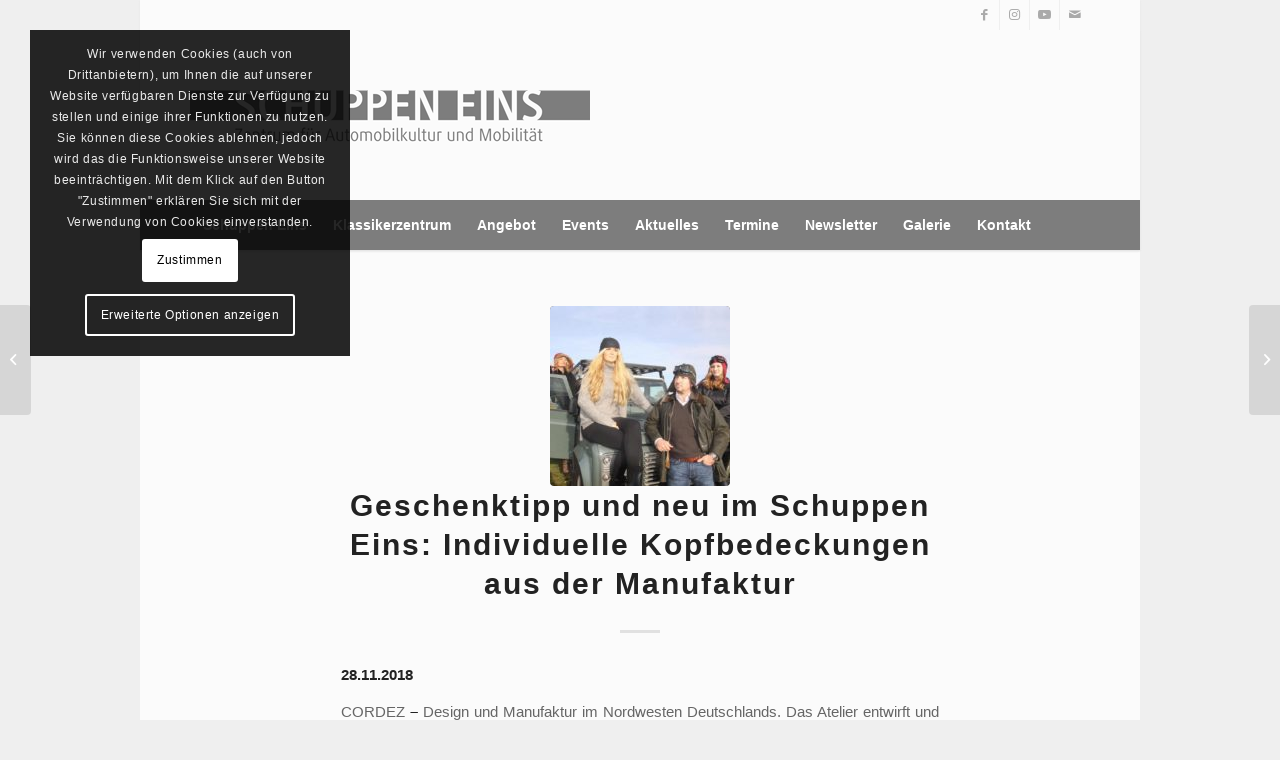

--- FILE ---
content_type: text/html; charset=UTF-8
request_url: https://schuppeneins.de/geschenktipp-und-neu-im-schuppen-eins-individuelle-kopfbedeckungen-aus-der-manufaktur/
body_size: 19089
content:
<!DOCTYPE html>
<html lang="de" class="html_boxed responsive av-preloader-disabled  html_header_top html_logo_left html_bottom_nav_header html_menu_left html_custom html_header_sticky html_header_shrinking html_header_topbar_active html_mobile_menu_phone html_header_searchicon_disabled html_content_align_center html_header_unstick_top_disabled html_header_stretch_disabled html_minimal_header html_elegant-blog html_av-submenu-hidden html_av-submenu-display-click html_av-overlay-side html_av-overlay-side-classic html_av-submenu-clone html_entry_id_8011 av-cookies-consent-show-message-bar av-cookies-cookie-consent-enabled av-cookies-needs-opt-in av-cookies-essential-only av-cookies-user-needs-accept-button avia-cookie-check-browser-settings av-no-preview av-default-lightbox html_text_menu_active av-mobile-menu-switch-default">
<head>
<meta charset="UTF-8" />
<meta name="robots" content="index, follow" />


<!-- mobile setting -->
<meta name="viewport" content="width=device-width, initial-scale=1">

<!-- Scripts/CSS and wp_head hook -->
<title>Geschenktipp und neu im Schuppen Eins: Individuelle Kopfbedeckungen aus der Manufaktur &#8211; SchuppenEins</title>
<meta name='robots' content='max-image-preview:large' />

				<script type='text/javascript'>

				function avia_cookie_check_sessionStorage()
				{
					//	FF throws error when all cookies blocked !!
					var sessionBlocked = false;
					try
					{
						var test = sessionStorage.getItem( 'aviaCookieRefused' ) != null;
					}
					catch(e)
					{
						sessionBlocked = true;
					}

					var aviaCookieRefused = ! sessionBlocked ? sessionStorage.getItem( 'aviaCookieRefused' ) : null;

					var html = document.getElementsByTagName('html')[0];

					/**
					 * Set a class to avoid calls to sessionStorage
					 */
					if( sessionBlocked || aviaCookieRefused )
					{
						if( html.className.indexOf('av-cookies-session-refused') < 0 )
						{
							html.className += ' av-cookies-session-refused';
						}
					}

					if( sessionBlocked || aviaCookieRefused || document.cookie.match(/aviaCookieConsent/) )
					{
						if( html.className.indexOf('av-cookies-user-silent-accept') >= 0 )
						{
							 html.className = html.className.replace(/\bav-cookies-user-silent-accept\b/g, '');
						}
					}
				}

				avia_cookie_check_sessionStorage();

			</script>
			<link rel="alternate" type="application/rss+xml" title="SchuppenEins &raquo; Feed" href="https://schuppeneins.de/feed/" />
<link rel="alternate" type="application/rss+xml" title="SchuppenEins &raquo; Kommentar-Feed" href="https://schuppeneins.de/comments/feed/" />
<link rel="alternate" type="text/calendar" title="SchuppenEins &raquo; iCal Feed" href="https://schuppeneins.de/termine/?ical=1" />
<link rel="alternate" title="oEmbed (JSON)" type="application/json+oembed" href="https://schuppeneins.de/wp-json/oembed/1.0/embed?url=https%3A%2F%2Fschuppeneins.de%2Fgeschenktipp-und-neu-im-schuppen-eins-individuelle-kopfbedeckungen-aus-der-manufaktur%2F" />
<link rel="alternate" title="oEmbed (XML)" type="text/xml+oembed" href="https://schuppeneins.de/wp-json/oembed/1.0/embed?url=https%3A%2F%2Fschuppeneins.de%2Fgeschenktipp-und-neu-im-schuppen-eins-individuelle-kopfbedeckungen-aus-der-manufaktur%2F&#038;format=xml" />

<!-- google webfont font replacement -->

			<script type='text/javascript'>

				(function() {

					/*	check if webfonts are disabled by user setting via cookie - or user must opt in.	*/
					var html = document.getElementsByTagName('html')[0];
					var cookie_check = html.className.indexOf('av-cookies-needs-opt-in') >= 0 || html.className.indexOf('av-cookies-can-opt-out') >= 0;
					var allow_continue = true;
					var silent_accept_cookie = html.className.indexOf('av-cookies-user-silent-accept') >= 0;

					if( cookie_check && ! silent_accept_cookie )
					{
						if( ! document.cookie.match(/aviaCookieConsent/) || html.className.indexOf('av-cookies-session-refused') >= 0 )
						{
							allow_continue = false;
						}
						else
						{
							if( ! document.cookie.match(/aviaPrivacyRefuseCookiesHideBar/) )
							{
								allow_continue = false;
							}
							else if( ! document.cookie.match(/aviaPrivacyEssentialCookiesEnabled/) )
							{
								allow_continue = false;
							}
							else if( document.cookie.match(/aviaPrivacyGoogleWebfontsDisabled/) )
							{
								allow_continue = false;
							}
						}
					}

					if( allow_continue )
					{
						var f = document.createElement('link');

						f.type 	= 'text/css';
						f.rel 	= 'stylesheet';
						f.href 	= 'https://fonts.googleapis.com/css?family=Open+Sans:400,600&display=auto';
						f.id 	= 'avia-google-webfont';

						document.getElementsByTagName('head')[0].appendChild(f);
					}
				})();

			</script>
			<style id='wp-img-auto-sizes-contain-inline-css' type='text/css'>
img:is([sizes=auto i],[sizes^="auto," i]){contain-intrinsic-size:3000px 1500px}
/*# sourceURL=wp-img-auto-sizes-contain-inline-css */
</style>
<link rel='stylesheet' id='avia-grid-css' href='https://schuppeneins.de/wp-content/themes/enfold/css/grid.css?ver=5.6.12' type='text/css' media='all' />
<link rel='stylesheet' id='avia-base-css' href='https://schuppeneins.de/wp-content/themes/enfold/css/base.css?ver=5.6.12' type='text/css' media='all' />
<link rel='stylesheet' id='avia-layout-css' href='https://schuppeneins.de/wp-content/themes/enfold/css/layout.css?ver=5.6.12' type='text/css' media='all' />
<link rel='stylesheet' id='avia-module-blog-css' href='https://schuppeneins.de/wp-content/themes/enfold/config-templatebuilder/avia-shortcodes/blog/blog.css?ver=5.6.12' type='text/css' media='all' />
<link rel='stylesheet' id='avia-module-postslider-css' href='https://schuppeneins.de/wp-content/themes/enfold/config-templatebuilder/avia-shortcodes/postslider/postslider.css?ver=5.6.12' type='text/css' media='all' />
<link rel='stylesheet' id='avia-module-button-css' href='https://schuppeneins.de/wp-content/themes/enfold/config-templatebuilder/avia-shortcodes/buttons/buttons.css?ver=5.6.12' type='text/css' media='all' />
<link rel='stylesheet' id='avia-module-button-fullwidth-css' href='https://schuppeneins.de/wp-content/themes/enfold/config-templatebuilder/avia-shortcodes/buttons_fullwidth/buttons_fullwidth.css?ver=5.6.12' type='text/css' media='all' />
<link rel='stylesheet' id='avia-module-comments-css' href='https://schuppeneins.de/wp-content/themes/enfold/config-templatebuilder/avia-shortcodes/comments/comments.css?ver=5.6.12' type='text/css' media='all' />
<link rel='stylesheet' id='avia-module-contact-css' href='https://schuppeneins.de/wp-content/themes/enfold/config-templatebuilder/avia-shortcodes/contact/contact.css?ver=5.6.12' type='text/css' media='all' />
<link rel='stylesheet' id='avia-module-countdown-css' href='https://schuppeneins.de/wp-content/themes/enfold/config-templatebuilder/avia-shortcodes/countdown/countdown.css?ver=5.6.12' type='text/css' media='all' />
<link rel='stylesheet' id='avia-module-events-upcoming-css' href='https://schuppeneins.de/wp-content/themes/enfold/config-templatebuilder/avia-shortcodes/events_upcoming/events_upcoming.css?ver=5.6.12' type='text/css' media='all' />
<link rel='stylesheet' id='avia-module-slideshow-css' href='https://schuppeneins.de/wp-content/themes/enfold/config-templatebuilder/avia-shortcodes/slideshow/slideshow.css?ver=5.6.12' type='text/css' media='all' />
<link rel='stylesheet' id='avia-module-gallery-css' href='https://schuppeneins.de/wp-content/themes/enfold/config-templatebuilder/avia-shortcodes/gallery/gallery.css?ver=5.6.12' type='text/css' media='all' />
<link rel='stylesheet' id='avia-module-maps-css' href='https://schuppeneins.de/wp-content/themes/enfold/config-templatebuilder/avia-shortcodes/google_maps/google_maps.css?ver=5.6.12' type='text/css' media='all' />
<link rel='stylesheet' id='avia-module-gridrow-css' href='https://schuppeneins.de/wp-content/themes/enfold/config-templatebuilder/avia-shortcodes/grid_row/grid_row.css?ver=5.6.12' type='text/css' media='all' />
<link rel='stylesheet' id='avia-module-heading-css' href='https://schuppeneins.de/wp-content/themes/enfold/config-templatebuilder/avia-shortcodes/heading/heading.css?ver=5.6.12' type='text/css' media='all' />
<link rel='stylesheet' id='avia-module-hr-css' href='https://schuppeneins.de/wp-content/themes/enfold/config-templatebuilder/avia-shortcodes/hr/hr.css?ver=5.6.12' type='text/css' media='all' />
<link rel='stylesheet' id='avia-module-icon-css' href='https://schuppeneins.de/wp-content/themes/enfold/config-templatebuilder/avia-shortcodes/icon/icon.css?ver=5.6.12' type='text/css' media='all' />
<link rel='stylesheet' id='avia-module-iconlist-css' href='https://schuppeneins.de/wp-content/themes/enfold/config-templatebuilder/avia-shortcodes/iconlist/iconlist.css?ver=5.6.12' type='text/css' media='all' />
<link rel='stylesheet' id='avia-module-image-css' href='https://schuppeneins.de/wp-content/themes/enfold/config-templatebuilder/avia-shortcodes/image/image.css?ver=5.6.12' type='text/css' media='all' />
<link rel='stylesheet' id='avia-module-portfolio-css' href='https://schuppeneins.de/wp-content/themes/enfold/config-templatebuilder/avia-shortcodes/portfolio/portfolio.css?ver=5.6.12' type='text/css' media='all' />
<link rel='stylesheet' id='avia-module-slideshow-ls-css' href='https://schuppeneins.de/wp-content/themes/enfold/config-templatebuilder/avia-shortcodes/slideshow_layerslider/slideshow_layerslider.css?ver=5.6.12' type='text/css' media='all' />
<link rel='stylesheet' id='avia-module-social-css' href='https://schuppeneins.de/wp-content/themes/enfold/config-templatebuilder/avia-shortcodes/social_share/social_share.css?ver=5.6.12' type='text/css' media='all' />
<link rel='stylesheet' id='avia-module-tabs-css' href='https://schuppeneins.de/wp-content/themes/enfold/config-templatebuilder/avia-shortcodes/tabs/tabs.css?ver=5.6.12' type='text/css' media='all' />
<link rel='stylesheet' id='avia-module-team-css' href='https://schuppeneins.de/wp-content/themes/enfold/config-templatebuilder/avia-shortcodes/team/team.css?ver=5.6.12' type='text/css' media='all' />
<link rel='stylesheet' id='avia-module-timeline-css' href='https://schuppeneins.de/wp-content/themes/enfold/config-templatebuilder/avia-shortcodes/timeline/timeline.css?ver=5.6.12' type='text/css' media='all' />
<link rel='stylesheet' id='avia-module-video-css' href='https://schuppeneins.de/wp-content/themes/enfold/config-templatebuilder/avia-shortcodes/video/video.css?ver=5.6.12' type='text/css' media='all' />
<link rel='stylesheet' id='tribe-events-pro-mini-calendar-block-styles-css' href='https://schuppeneins.de/wp-content/plugins/events-calendar-pro/build/css/tribe-events-pro-mini-calendar-block.css?ver=7.7.12' type='text/css' media='all' />
<link rel='stylesheet' id='wp-block-library-css' href='https://schuppeneins.de/wp-includes/css/dist/block-library/style.min.css?ver=6.9' type='text/css' media='all' />
<style id='global-styles-inline-css' type='text/css'>
:root{--wp--preset--aspect-ratio--square: 1;--wp--preset--aspect-ratio--4-3: 4/3;--wp--preset--aspect-ratio--3-4: 3/4;--wp--preset--aspect-ratio--3-2: 3/2;--wp--preset--aspect-ratio--2-3: 2/3;--wp--preset--aspect-ratio--16-9: 16/9;--wp--preset--aspect-ratio--9-16: 9/16;--wp--preset--color--black: #000000;--wp--preset--color--cyan-bluish-gray: #abb8c3;--wp--preset--color--white: #ffffff;--wp--preset--color--pale-pink: #f78da7;--wp--preset--color--vivid-red: #cf2e2e;--wp--preset--color--luminous-vivid-orange: #ff6900;--wp--preset--color--luminous-vivid-amber: #fcb900;--wp--preset--color--light-green-cyan: #7bdcb5;--wp--preset--color--vivid-green-cyan: #00d084;--wp--preset--color--pale-cyan-blue: #8ed1fc;--wp--preset--color--vivid-cyan-blue: #0693e3;--wp--preset--color--vivid-purple: #9b51e0;--wp--preset--color--metallic-red: #b02b2c;--wp--preset--color--maximum-yellow-red: #edae44;--wp--preset--color--yellow-sun: #eeee22;--wp--preset--color--palm-leaf: #83a846;--wp--preset--color--aero: #7bb0e7;--wp--preset--color--old-lavender: #745f7e;--wp--preset--color--steel-teal: #5f8789;--wp--preset--color--raspberry-pink: #d65799;--wp--preset--color--medium-turquoise: #4ecac2;--wp--preset--gradient--vivid-cyan-blue-to-vivid-purple: linear-gradient(135deg,rgb(6,147,227) 0%,rgb(155,81,224) 100%);--wp--preset--gradient--light-green-cyan-to-vivid-green-cyan: linear-gradient(135deg,rgb(122,220,180) 0%,rgb(0,208,130) 100%);--wp--preset--gradient--luminous-vivid-amber-to-luminous-vivid-orange: linear-gradient(135deg,rgb(252,185,0) 0%,rgb(255,105,0) 100%);--wp--preset--gradient--luminous-vivid-orange-to-vivid-red: linear-gradient(135deg,rgb(255,105,0) 0%,rgb(207,46,46) 100%);--wp--preset--gradient--very-light-gray-to-cyan-bluish-gray: linear-gradient(135deg,rgb(238,238,238) 0%,rgb(169,184,195) 100%);--wp--preset--gradient--cool-to-warm-spectrum: linear-gradient(135deg,rgb(74,234,220) 0%,rgb(151,120,209) 20%,rgb(207,42,186) 40%,rgb(238,44,130) 60%,rgb(251,105,98) 80%,rgb(254,248,76) 100%);--wp--preset--gradient--blush-light-purple: linear-gradient(135deg,rgb(255,206,236) 0%,rgb(152,150,240) 100%);--wp--preset--gradient--blush-bordeaux: linear-gradient(135deg,rgb(254,205,165) 0%,rgb(254,45,45) 50%,rgb(107,0,62) 100%);--wp--preset--gradient--luminous-dusk: linear-gradient(135deg,rgb(255,203,112) 0%,rgb(199,81,192) 50%,rgb(65,88,208) 100%);--wp--preset--gradient--pale-ocean: linear-gradient(135deg,rgb(255,245,203) 0%,rgb(182,227,212) 50%,rgb(51,167,181) 100%);--wp--preset--gradient--electric-grass: linear-gradient(135deg,rgb(202,248,128) 0%,rgb(113,206,126) 100%);--wp--preset--gradient--midnight: linear-gradient(135deg,rgb(2,3,129) 0%,rgb(40,116,252) 100%);--wp--preset--font-size--small: 1rem;--wp--preset--font-size--medium: 1.125rem;--wp--preset--font-size--large: 1.75rem;--wp--preset--font-size--x-large: clamp(1.75rem, 3vw, 2.25rem);--wp--preset--spacing--20: 0.44rem;--wp--preset--spacing--30: 0.67rem;--wp--preset--spacing--40: 1rem;--wp--preset--spacing--50: 1.5rem;--wp--preset--spacing--60: 2.25rem;--wp--preset--spacing--70: 3.38rem;--wp--preset--spacing--80: 5.06rem;--wp--preset--shadow--natural: 6px 6px 9px rgba(0, 0, 0, 0.2);--wp--preset--shadow--deep: 12px 12px 50px rgba(0, 0, 0, 0.4);--wp--preset--shadow--sharp: 6px 6px 0px rgba(0, 0, 0, 0.2);--wp--preset--shadow--outlined: 6px 6px 0px -3px rgb(255, 255, 255), 6px 6px rgb(0, 0, 0);--wp--preset--shadow--crisp: 6px 6px 0px rgb(0, 0, 0);}:root { --wp--style--global--content-size: 800px;--wp--style--global--wide-size: 1130px; }:where(body) { margin: 0; }.wp-site-blocks > .alignleft { float: left; margin-right: 2em; }.wp-site-blocks > .alignright { float: right; margin-left: 2em; }.wp-site-blocks > .aligncenter { justify-content: center; margin-left: auto; margin-right: auto; }:where(.is-layout-flex){gap: 0.5em;}:where(.is-layout-grid){gap: 0.5em;}.is-layout-flow > .alignleft{float: left;margin-inline-start: 0;margin-inline-end: 2em;}.is-layout-flow > .alignright{float: right;margin-inline-start: 2em;margin-inline-end: 0;}.is-layout-flow > .aligncenter{margin-left: auto !important;margin-right: auto !important;}.is-layout-constrained > .alignleft{float: left;margin-inline-start: 0;margin-inline-end: 2em;}.is-layout-constrained > .alignright{float: right;margin-inline-start: 2em;margin-inline-end: 0;}.is-layout-constrained > .aligncenter{margin-left: auto !important;margin-right: auto !important;}.is-layout-constrained > :where(:not(.alignleft):not(.alignright):not(.alignfull)){max-width: var(--wp--style--global--content-size);margin-left: auto !important;margin-right: auto !important;}.is-layout-constrained > .alignwide{max-width: var(--wp--style--global--wide-size);}body .is-layout-flex{display: flex;}.is-layout-flex{flex-wrap: wrap;align-items: center;}.is-layout-flex > :is(*, div){margin: 0;}body .is-layout-grid{display: grid;}.is-layout-grid > :is(*, div){margin: 0;}body{padding-top: 0px;padding-right: 0px;padding-bottom: 0px;padding-left: 0px;}a:where(:not(.wp-element-button)){text-decoration: underline;}:root :where(.wp-element-button, .wp-block-button__link){background-color: #32373c;border-width: 0;color: #fff;font-family: inherit;font-size: inherit;font-style: inherit;font-weight: inherit;letter-spacing: inherit;line-height: inherit;padding-top: calc(0.667em + 2px);padding-right: calc(1.333em + 2px);padding-bottom: calc(0.667em + 2px);padding-left: calc(1.333em + 2px);text-decoration: none;text-transform: inherit;}.has-black-color{color: var(--wp--preset--color--black) !important;}.has-cyan-bluish-gray-color{color: var(--wp--preset--color--cyan-bluish-gray) !important;}.has-white-color{color: var(--wp--preset--color--white) !important;}.has-pale-pink-color{color: var(--wp--preset--color--pale-pink) !important;}.has-vivid-red-color{color: var(--wp--preset--color--vivid-red) !important;}.has-luminous-vivid-orange-color{color: var(--wp--preset--color--luminous-vivid-orange) !important;}.has-luminous-vivid-amber-color{color: var(--wp--preset--color--luminous-vivid-amber) !important;}.has-light-green-cyan-color{color: var(--wp--preset--color--light-green-cyan) !important;}.has-vivid-green-cyan-color{color: var(--wp--preset--color--vivid-green-cyan) !important;}.has-pale-cyan-blue-color{color: var(--wp--preset--color--pale-cyan-blue) !important;}.has-vivid-cyan-blue-color{color: var(--wp--preset--color--vivid-cyan-blue) !important;}.has-vivid-purple-color{color: var(--wp--preset--color--vivid-purple) !important;}.has-metallic-red-color{color: var(--wp--preset--color--metallic-red) !important;}.has-maximum-yellow-red-color{color: var(--wp--preset--color--maximum-yellow-red) !important;}.has-yellow-sun-color{color: var(--wp--preset--color--yellow-sun) !important;}.has-palm-leaf-color{color: var(--wp--preset--color--palm-leaf) !important;}.has-aero-color{color: var(--wp--preset--color--aero) !important;}.has-old-lavender-color{color: var(--wp--preset--color--old-lavender) !important;}.has-steel-teal-color{color: var(--wp--preset--color--steel-teal) !important;}.has-raspberry-pink-color{color: var(--wp--preset--color--raspberry-pink) !important;}.has-medium-turquoise-color{color: var(--wp--preset--color--medium-turquoise) !important;}.has-black-background-color{background-color: var(--wp--preset--color--black) !important;}.has-cyan-bluish-gray-background-color{background-color: var(--wp--preset--color--cyan-bluish-gray) !important;}.has-white-background-color{background-color: var(--wp--preset--color--white) !important;}.has-pale-pink-background-color{background-color: var(--wp--preset--color--pale-pink) !important;}.has-vivid-red-background-color{background-color: var(--wp--preset--color--vivid-red) !important;}.has-luminous-vivid-orange-background-color{background-color: var(--wp--preset--color--luminous-vivid-orange) !important;}.has-luminous-vivid-amber-background-color{background-color: var(--wp--preset--color--luminous-vivid-amber) !important;}.has-light-green-cyan-background-color{background-color: var(--wp--preset--color--light-green-cyan) !important;}.has-vivid-green-cyan-background-color{background-color: var(--wp--preset--color--vivid-green-cyan) !important;}.has-pale-cyan-blue-background-color{background-color: var(--wp--preset--color--pale-cyan-blue) !important;}.has-vivid-cyan-blue-background-color{background-color: var(--wp--preset--color--vivid-cyan-blue) !important;}.has-vivid-purple-background-color{background-color: var(--wp--preset--color--vivid-purple) !important;}.has-metallic-red-background-color{background-color: var(--wp--preset--color--metallic-red) !important;}.has-maximum-yellow-red-background-color{background-color: var(--wp--preset--color--maximum-yellow-red) !important;}.has-yellow-sun-background-color{background-color: var(--wp--preset--color--yellow-sun) !important;}.has-palm-leaf-background-color{background-color: var(--wp--preset--color--palm-leaf) !important;}.has-aero-background-color{background-color: var(--wp--preset--color--aero) !important;}.has-old-lavender-background-color{background-color: var(--wp--preset--color--old-lavender) !important;}.has-steel-teal-background-color{background-color: var(--wp--preset--color--steel-teal) !important;}.has-raspberry-pink-background-color{background-color: var(--wp--preset--color--raspberry-pink) !important;}.has-medium-turquoise-background-color{background-color: var(--wp--preset--color--medium-turquoise) !important;}.has-black-border-color{border-color: var(--wp--preset--color--black) !important;}.has-cyan-bluish-gray-border-color{border-color: var(--wp--preset--color--cyan-bluish-gray) !important;}.has-white-border-color{border-color: var(--wp--preset--color--white) !important;}.has-pale-pink-border-color{border-color: var(--wp--preset--color--pale-pink) !important;}.has-vivid-red-border-color{border-color: var(--wp--preset--color--vivid-red) !important;}.has-luminous-vivid-orange-border-color{border-color: var(--wp--preset--color--luminous-vivid-orange) !important;}.has-luminous-vivid-amber-border-color{border-color: var(--wp--preset--color--luminous-vivid-amber) !important;}.has-light-green-cyan-border-color{border-color: var(--wp--preset--color--light-green-cyan) !important;}.has-vivid-green-cyan-border-color{border-color: var(--wp--preset--color--vivid-green-cyan) !important;}.has-pale-cyan-blue-border-color{border-color: var(--wp--preset--color--pale-cyan-blue) !important;}.has-vivid-cyan-blue-border-color{border-color: var(--wp--preset--color--vivid-cyan-blue) !important;}.has-vivid-purple-border-color{border-color: var(--wp--preset--color--vivid-purple) !important;}.has-metallic-red-border-color{border-color: var(--wp--preset--color--metallic-red) !important;}.has-maximum-yellow-red-border-color{border-color: var(--wp--preset--color--maximum-yellow-red) !important;}.has-yellow-sun-border-color{border-color: var(--wp--preset--color--yellow-sun) !important;}.has-palm-leaf-border-color{border-color: var(--wp--preset--color--palm-leaf) !important;}.has-aero-border-color{border-color: var(--wp--preset--color--aero) !important;}.has-old-lavender-border-color{border-color: var(--wp--preset--color--old-lavender) !important;}.has-steel-teal-border-color{border-color: var(--wp--preset--color--steel-teal) !important;}.has-raspberry-pink-border-color{border-color: var(--wp--preset--color--raspberry-pink) !important;}.has-medium-turquoise-border-color{border-color: var(--wp--preset--color--medium-turquoise) !important;}.has-vivid-cyan-blue-to-vivid-purple-gradient-background{background: var(--wp--preset--gradient--vivid-cyan-blue-to-vivid-purple) !important;}.has-light-green-cyan-to-vivid-green-cyan-gradient-background{background: var(--wp--preset--gradient--light-green-cyan-to-vivid-green-cyan) !important;}.has-luminous-vivid-amber-to-luminous-vivid-orange-gradient-background{background: var(--wp--preset--gradient--luminous-vivid-amber-to-luminous-vivid-orange) !important;}.has-luminous-vivid-orange-to-vivid-red-gradient-background{background: var(--wp--preset--gradient--luminous-vivid-orange-to-vivid-red) !important;}.has-very-light-gray-to-cyan-bluish-gray-gradient-background{background: var(--wp--preset--gradient--very-light-gray-to-cyan-bluish-gray) !important;}.has-cool-to-warm-spectrum-gradient-background{background: var(--wp--preset--gradient--cool-to-warm-spectrum) !important;}.has-blush-light-purple-gradient-background{background: var(--wp--preset--gradient--blush-light-purple) !important;}.has-blush-bordeaux-gradient-background{background: var(--wp--preset--gradient--blush-bordeaux) !important;}.has-luminous-dusk-gradient-background{background: var(--wp--preset--gradient--luminous-dusk) !important;}.has-pale-ocean-gradient-background{background: var(--wp--preset--gradient--pale-ocean) !important;}.has-electric-grass-gradient-background{background: var(--wp--preset--gradient--electric-grass) !important;}.has-midnight-gradient-background{background: var(--wp--preset--gradient--midnight) !important;}.has-small-font-size{font-size: var(--wp--preset--font-size--small) !important;}.has-medium-font-size{font-size: var(--wp--preset--font-size--medium) !important;}.has-large-font-size{font-size: var(--wp--preset--font-size--large) !important;}.has-x-large-font-size{font-size: var(--wp--preset--font-size--x-large) !important;}
/*# sourceURL=global-styles-inline-css */
</style>

<link rel='stylesheet' id='avia-scs-css' href='https://schuppeneins.de/wp-content/themes/enfold/css/shortcodes.css?ver=5.6.12' type='text/css' media='all' />
<link rel='stylesheet' id='avia-fold-unfold-css' href='https://schuppeneins.de/wp-content/themes/enfold/css/avia-snippet-fold-unfold.css?ver=5.6.12' type='text/css' media='all' />
<link rel='stylesheet' id='avia-popup-css-css' href='https://schuppeneins.de/wp-content/themes/enfold/js/aviapopup/magnific-popup.min.css?ver=5.6.12' type='text/css' media='screen' />
<link rel='stylesheet' id='avia-lightbox-css' href='https://schuppeneins.de/wp-content/themes/enfold/css/avia-snippet-lightbox.css?ver=5.6.12' type='text/css' media='screen' />
<link rel='stylesheet' id='avia-widget-css-css' href='https://schuppeneins.de/wp-content/themes/enfold/css/avia-snippet-widget.css?ver=5.6.12' type='text/css' media='screen' />
<link rel='stylesheet' id='avia-dynamic-css' href='https://schuppeneins.de/wp-content/uploads/dynamic_avia/enfold.css?ver=69671b35be108' type='text/css' media='all' />
<link rel='stylesheet' id='avia-custom-css' href='https://schuppeneins.de/wp-content/themes/enfold/css/custom.css?ver=5.6.12' type='text/css' media='all' />
<link rel='stylesheet' id='avia-events-cal-css' href='https://schuppeneins.de/wp-content/themes/enfold/config-events-calendar/event-mod.css?ver=5.6.12' type='text/css' media='all' />
<link rel='stylesheet' id='avia-cookie-css-css' href='https://schuppeneins.de/wp-content/themes/enfold/css/avia-snippet-cookieconsent.css?ver=5.6.12' type='text/css' media='screen' />
<script type="text/javascript" src="https://schuppeneins.de/wp-content/themes/enfold/js/avia-js.js?ver=5.6.12" id="avia-js-js"></script>
<script type="text/javascript" src="https://schuppeneins.de/wp-content/themes/enfold/js/avia-compat.js?ver=5.6.12" id="avia-compat-js"></script>
<link rel="https://api.w.org/" href="https://schuppeneins.de/wp-json/" /><link rel="alternate" title="JSON" type="application/json" href="https://schuppeneins.de/wp-json/wp/v2/posts/8011" /><link rel="EditURI" type="application/rsd+xml" title="RSD" href="https://schuppeneins.de/xmlrpc.php?rsd" />
<meta name="generator" content="WordPress 6.9" />
<link rel="canonical" href="https://schuppeneins.de/geschenktipp-und-neu-im-schuppen-eins-individuelle-kopfbedeckungen-aus-der-manufaktur/" />
<link rel='shortlink' href='https://schuppeneins.de/?p=8011' />
<meta name="tec-api-version" content="v1"><meta name="tec-api-origin" content="https://schuppeneins.de"><link rel="alternate" href="https://schuppeneins.de/wp-json/tribe/events/v1/" /><link rel="profile" href="https://gmpg.org/xfn/11" />
<link rel="alternate" type="application/rss+xml" title="SchuppenEins RSS2 Feed" href="https://schuppeneins.de/feed/" />
<link rel="pingback" href="https://schuppeneins.de/xmlrpc.php" />

<style type='text/css' media='screen'>
 #top #header_main > .container, #top #header_main > .container .main_menu  .av-main-nav > li > a, #top #header_main #menu-item-shop .cart_dropdown_link{ height:170px; line-height: 170px; }
 .html_top_nav_header .av-logo-container{ height:170px;  }
 .html_header_top.html_header_sticky #top #wrap_all #main{ padding-top:250px; } 
</style>
<!--[if lt IE 9]><script src="https://schuppeneins.de/wp-content/themes/enfold/js/html5shiv.js"></script><![endif]-->

<style type="text/css">
		@font-face {font-family: 'entypo-fontello'; font-weight: normal; font-style: normal; font-display: auto;
		src: url('https://schuppeneins.de/wp-content/themes/enfold/config-templatebuilder/avia-template-builder/assets/fonts/entypo-fontello.woff2') format('woff2'),
		url('https://schuppeneins.de/wp-content/themes/enfold/config-templatebuilder/avia-template-builder/assets/fonts/entypo-fontello.woff') format('woff'),
		url('https://schuppeneins.de/wp-content/themes/enfold/config-templatebuilder/avia-template-builder/assets/fonts/entypo-fontello.ttf') format('truetype'),
		url('https://schuppeneins.de/wp-content/themes/enfold/config-templatebuilder/avia-template-builder/assets/fonts/entypo-fontello.svg#entypo-fontello') format('svg'),
		url('https://schuppeneins.de/wp-content/themes/enfold/config-templatebuilder/avia-template-builder/assets/fonts/entypo-fontello.eot'),
		url('https://schuppeneins.de/wp-content/themes/enfold/config-templatebuilder/avia-template-builder/assets/fonts/entypo-fontello.eot?#iefix') format('embedded-opentype');
		} #top .avia-font-entypo-fontello, body .avia-font-entypo-fontello, html body [data-av_iconfont='entypo-fontello']:before{ font-family: 'entypo-fontello'; }
		</style>

<!--
Debugging Info for Theme support: 

Theme: Enfold
Version: 5.6.12
Installed: enfold
AviaFramework Version: 5.6
AviaBuilder Version: 5.3
aviaElementManager Version: 1.0.1
ML:512-PU:34-PLA:6
WP:6.9
Compress: CSS:disabled - JS:disabled
Updates: enabled - deprecated Envato API - register Envato Token
PLAu:5
-->
</head>

<body id="top" class="wp-singular post-template-default single single-post postid-8011 single-format-standard wp-theme-enfold boxed rtl_columns av-curtain-numeric open_sans tribe-no-js avia-responsive-images-support av-recaptcha-enabled av-google-badge-hide" itemscope="itemscope" itemtype="https://schema.org/WebPage" >

	
	<div id='wrap_all'>

	
<header id='header' class='all_colors header_color light_bg_color  av_header_top av_logo_left av_bottom_nav_header av_menu_left av_custom av_header_sticky av_header_shrinking av_header_stretch_disabled av_mobile_menu_phone av_header_searchicon_disabled av_header_unstick_top_disabled av_minimal_header av_header_border_disabled' data-av_shrink_factor='50' role="banner" itemscope="itemscope" itemtype="https://schema.org/WPHeader" >

		<div id='header_meta' class='container_wrap container_wrap_meta  av_icon_active_right av_extra_header_active av_entry_id_8011'>

			      <div class='container'>
			      <ul class='noLightbox social_bookmarks icon_count_4'><li class='social_bookmarks_facebook av-social-link-facebook social_icon_1'><a target="_blank" aria-label="Link zu Facebook" href='https://www.facebook.com/SchuppenEins/' aria-hidden='false' data-av_icon='' data-av_iconfont='entypo-fontello' title='Facebook' rel="noopener"><span class='avia_hidden_link_text'>Facebook</span></a></li><li class='social_bookmarks_instagram av-social-link-instagram social_icon_2'><a target="_blank" aria-label="Link zu Instagram" href='https://www.instagram.com/SchuppenEins/' aria-hidden='false' data-av_icon='' data-av_iconfont='entypo-fontello' title='Instagram' rel="noopener"><span class='avia_hidden_link_text'>Instagram</span></a></li><li class='social_bookmarks_youtube av-social-link-youtube social_icon_3'><a target="_blank" aria-label="Link zu Youtube" href='https://www.youtube.com/user/schuppeneins' aria-hidden='false' data-av_icon='' data-av_iconfont='entypo-fontello' title='Youtube' rel="noopener"><span class='avia_hidden_link_text'>Youtube</span></a></li><li class='social_bookmarks_mail av-social-link-mail social_icon_4'><a  aria-label="Link zu Mail" href='https://schuppeneins.de/der-schuppen-eins/kontakt-anfahrt/' aria-hidden='false' data-av_icon='' data-av_iconfont='entypo-fontello' title='Mail'><span class='avia_hidden_link_text'>Mail</span></a></li></ul>			      </div>
		</div>

		<div  id='header_main' class='container_wrap container_wrap_logo'>

        <div class='container av-logo-container'><div class='inner-container'><span class='logo avia-standard-logo'><a href='https://schuppeneins.de/' class='' aria-label='SchuppenEins' ><img src="https://schuppeneins.com/wp-content/uploads/schuppeneins-1.png" height="100" width="300" alt='SchuppenEins' title='' /></a></span></div></div><div id='header_main_alternate' class='container_wrap'><div class='container'><nav class='main_menu' data-selectname='Wähle eine Seite'  role="navigation" itemscope="itemscope" itemtype="https://schema.org/SiteNavigationElement" ><div class="avia-menu av-main-nav-wrap"><ul role="menu" class="menu av-main-nav" id="avia-menu"><li role="menuitem" id="menu-item-4859" class="menu-item menu-item-type-post_type menu-item-object-page menu-item-has-children menu-item-top-level menu-item-top-level-1"><a href="https://schuppeneins.de/der-schuppen-eins/" itemprop="url" tabindex="0"><span class="avia-bullet"></span><span class="avia-menu-text">Schuppen Eins</span><span class="avia-menu-fx"><span class="avia-arrow-wrap"><span class="avia-arrow"></span></span></span></a>


<ul class="sub-menu">
	<li role="menuitem" id="menu-item-4864" class="menu-item menu-item-type-post_type menu-item-object-page"><a href="https://schuppeneins.de/der-schuppen-eins/das-konzept/" itemprop="url" tabindex="0"><span class="avia-bullet"></span><span class="avia-menu-text">Konzept / Daten&#038;Fakten</span></a></li>
	<li role="menuitem" id="menu-item-4863" class="menu-item menu-item-type-post_type menu-item-object-page"><a href="https://schuppeneins.de/der-schuppen-eins/die-gebaeudehistorie/" itemprop="url" tabindex="0"><span class="avia-bullet"></span><span class="avia-menu-text">Gebäudehistorie</span></a></li>
	<li role="menuitem" id="menu-item-4862" class="menu-item menu-item-type-post_type menu-item-object-page"><a href="https://schuppeneins.de/der-schuppen-eins/der-standort-ueberseestadt/" itemprop="url" tabindex="0"><span class="avia-bullet"></span><span class="avia-menu-text">Standort Überseestadt</span></a></li>
	<li role="menuitem" id="menu-item-4874" class="menu-item menu-item-type-post_type menu-item-object-page"><a href="https://schuppeneins.de/der-schuppen-eins/oeffnungszeiten/" itemprop="url" tabindex="0"><span class="avia-bullet"></span><span class="avia-menu-text">Öffnungszeiten</span></a></li>
	<li role="menuitem" id="menu-item-4860" class="menu-item menu-item-type-post_type menu-item-object-page"><a href="https://schuppeneins.de/der-schuppen-eins/flaechen-und-vermietung/" itemprop="url" tabindex="0"><span class="avia-bullet"></span><span class="avia-menu-text">Vermietung Büro und Werkstatt</span></a></li>
	<li role="menuitem" id="menu-item-5169" class="menu-item menu-item-type-post_type menu-item-object-page"><a href="https://schuppeneins.de/angebot/wohn-und-buerolofts/" itemprop="url" tabindex="0"><span class="avia-bullet"></span><span class="avia-menu-text">Wohn- und Bürolofts</span></a></li>
</ul>
</li>
<li role="menuitem" id="menu-item-5106" class="menu-item menu-item-type-post_type menu-item-object-page menu-item-has-children menu-item-top-level menu-item-top-level-2"><a href="https://schuppeneins.de/faszination-mobilitaet/" itemprop="url" tabindex="0"><span class="avia-bullet"></span><span class="avia-menu-text">Klassikerzentrum</span><span class="avia-menu-fx"><span class="avia-arrow-wrap"><span class="avia-arrow"></span></span></span></a>


<ul class="sub-menu">
	<li role="menuitem" id="menu-item-5263" class="menu-item menu-item-type-post_type menu-item-object-page"><a href="https://schuppeneins.de/faszination-mobilitaet/zentrum-fuer-automobilkultur/" itemprop="url" tabindex="0"><span class="avia-bullet"></span><span class="avia-menu-text">Zentrum für Automobilkultur</span></a></li>
	<li role="menuitem" id="menu-item-5131" class="menu-item menu-item-type-post_type menu-item-object-page"><a href="https://schuppeneins.de/angebot/angebote-und-dienstleistungen/" itemprop="url" tabindex="0"><span class="avia-bullet"></span><span class="avia-menu-text">Angebote und Dienstleistungen</span></a></li>
	<li role="menuitem" id="menu-item-5107" class="menu-item menu-item-type-post_type menu-item-object-page"><a href="https://schuppeneins.de/faszination-mobilitaet/oldtimer-live-restauration/" itemprop="url" tabindex="0"><span class="avia-bullet"></span><span class="avia-menu-text">Oldtimer Restauration</span></a></li>
	<li role="menuitem" id="menu-item-4915" class="menu-item menu-item-type-post_type menu-item-object-page"><a href="https://schuppeneins.de/faszination-mobilitaet/partnerclubs/" itemprop="url" tabindex="0"><span class="avia-bullet"></span><span class="avia-menu-text">Partner</span></a></li>
	<li role="menuitem" id="menu-item-11724" class="menu-item menu-item-type-post_type menu-item-object-page"><a href="https://schuppeneins.de/unsere-mitarbeiter-und-ihre-fahrzeuge/" itemprop="url" tabindex="0"><span class="avia-bullet"></span><span class="avia-menu-text">Unsere MitarbeiterInnen und ihre Fahrzeuge</span></a></li>
</ul>
</li>
<li role="menuitem" id="menu-item-5501" class="menu-item menu-item-type-post_type menu-item-object-page menu-item-has-children menu-item-top-level menu-item-top-level-3"><a href="https://schuppeneins.de/angebot/" itemprop="url" tabindex="0"><span class="avia-bullet"></span><span class="avia-menu-text">Angebot</span><span class="avia-menu-fx"><span class="avia-arrow-wrap"><span class="avia-arrow"></span></span></span></a>


<ul class="sub-menu">
	<li role="menuitem" id="menu-item-5168" class="menu-item menu-item-type-post_type menu-item-object-page"><a href="https://schuppeneins.de/angebot/fuehrungen-und-rundfahrten/" itemprop="url" tabindex="0"><span class="avia-bullet"></span><span class="avia-menu-text">Führungen und Rundfahrten</span></a></li>
	<li role="menuitem" id="menu-item-5132" class="menu-item menu-item-type-post_type menu-item-object-page"><a href="https://schuppeneins.de/angebot/angebote-und-dienstleistungen/" itemprop="url" tabindex="0"><span class="avia-bullet"></span><span class="avia-menu-text">Angebote und Dienstleistungen</span></a></li>
	<li role="menuitem" id="menu-item-5172" class="menu-item menu-item-type-post_type menu-item-object-page"><a href="https://schuppeneins.de/angebot/einstellplaetze-fuer-oldtimer-youngtimer/" itemprop="url" tabindex="0"><span class="avia-bullet"></span><span class="avia-menu-text">Einstellplätze</span></a></li>
	<li role="menuitem" id="menu-item-6057" class="menu-item menu-item-type-post_type menu-item-object-page"><a href="https://schuppeneins.de/angebot/klassikerhandel/" itemprop="url" tabindex="0"><span class="avia-bullet"></span><span class="avia-menu-text">Klassikerhandel</span></a></li>
	<li role="menuitem" id="menu-item-6056" class="menu-item menu-item-type-post_type menu-item-object-page"><a href="https://schuppeneins.de/angebot/fahrzeugangebot/" itemprop="url" tabindex="0"><span class="avia-bullet"></span><span class="avia-menu-text">Fahrzeugangebot</span></a></li>
	<li role="menuitem" id="menu-item-5171" class="menu-item menu-item-type-post_type menu-item-object-page"><a href="https://schuppeneins.de/angebot/gastronomie/" itemprop="url" tabindex="0"><span class="avia-bullet"></span><span class="avia-menu-text">Gastronomie</span></a></li>
	<li role="menuitem" id="menu-item-8926" class="menu-item menu-item-type-post_type menu-item-object-page"><a href="https://schuppeneins.de/angebot/freizeitangebote/" itemprop="url" tabindex="0"><span class="avia-bullet"></span><span class="avia-menu-text">Freizeitangebote</span></a></li>
</ul>
</li>
<li role="menuitem" id="menu-item-4861" class="menu-item menu-item-type-post_type menu-item-object-page menu-item-top-level menu-item-top-level-4"><a href="https://schuppeneins.de/der-schuppen-eins/events-und-veranstaltungen/" itemprop="url" tabindex="0"><span class="avia-bullet"></span><span class="avia-menu-text">Events</span><span class="avia-menu-fx"><span class="avia-arrow-wrap"><span class="avia-arrow"></span></span></span></a></li>
<li role="menuitem" id="menu-item-4885" class="menu-item menu-item-type-post_type menu-item-object-page menu-item-top-level menu-item-top-level-5"><a href="https://schuppeneins.de/aktuelles/" itemprop="url" tabindex="0"><span class="avia-bullet"></span><span class="avia-menu-text">Aktuelles</span><span class="avia-menu-fx"><span class="avia-arrow-wrap"><span class="avia-arrow"></span></span></span></a></li>
<li role="menuitem" id="menu-item-11394" class="menu-item menu-item-type-post_type menu-item-object-page menu-item-mega-parent  menu-item-top-level menu-item-top-level-6"><a href="https://schuppeneins.de/termine_und_veranstaltungen/" itemprop="url" tabindex="0"><span class="avia-bullet"></span><span class="avia-menu-text">Termine</span><span class="avia-menu-fx"><span class="avia-arrow-wrap"><span class="avia-arrow"></span></span></span></a></li>
<li role="menuitem" id="menu-item-5400" class="menu-item menu-item-type-post_type menu-item-object-page menu-item-top-level menu-item-top-level-7"><a href="https://schuppeneins.de/newsletter/" itemprop="url" tabindex="0"><span class="avia-bullet"></span><span class="avia-menu-text">Newsletter</span><span class="avia-menu-fx"><span class="avia-arrow-wrap"><span class="avia-arrow"></span></span></span></a></li>
<li role="menuitem" id="menu-item-5771" class="menu-item menu-item-type-post_type menu-item-object-page menu-item-top-level menu-item-top-level-8"><a href="https://schuppeneins.de/galerie/" itemprop="url" tabindex="0"><span class="avia-bullet"></span><span class="avia-menu-text">Galerie</span><span class="avia-menu-fx"><span class="avia-arrow-wrap"><span class="avia-arrow"></span></span></span></a></li>
<li role="menuitem" id="menu-item-5180" class="menu-item menu-item-type-post_type menu-item-object-page menu-item-has-children menu-item-top-level menu-item-top-level-9"><a href="https://schuppeneins.de/der-schuppen-eins/kontakt-anfahrt/" itemprop="url" tabindex="0"><span class="avia-bullet"></span><span class="avia-menu-text">Kontakt</span><span class="avia-menu-fx"><span class="avia-arrow-wrap"><span class="avia-arrow"></span></span></span></a>


<ul class="sub-menu">
	<li role="menuitem" id="menu-item-5296" class="menu-item menu-item-type-post_type menu-item-object-page menu-item-privacy-policy"><a href="https://schuppeneins.de/impressum/" itemprop="url" tabindex="0"><span class="avia-bullet"></span><span class="avia-menu-text">Impressum/Datenschutz</span></a></li>
</ul>
</li>
<li class="av-burger-menu-main menu-item-avia-special " role="menuitem">
	        			<a href="#" aria-label="Menü" aria-hidden="false">
							<span class="av-hamburger av-hamburger--spin av-js-hamburger">
								<span class="av-hamburger-box">
						          <span class="av-hamburger-inner"></span>
						          <strong>Menü</strong>
								</span>
							</span>
							<span class="avia_hidden_link_text">Menü</span>
						</a>
	        		   </li></ul></div></nav></div> </div> 
		<!-- end container_wrap-->
		</div>
<div class="header_bg"></div>
<!-- end header -->
</header>

	<div id='main' class='all_colors' data-scroll-offset='168'>

	
		<div class='container_wrap container_wrap_first main_color fullsize'>

			<div class='container template-blog template-single-blog '>

				<main class='content units av-content-full alpha  av-blog-meta-author-disabled av-blog-meta-comments-disabled av-blog-meta-category-disabled av-blog-meta-date-disabled av-blog-meta-html-info-disabled av-blog-meta-tag-disabled av-main-single'  role="main" itemscope="itemscope" itemtype="https://schema.org/Blog" >

					<article class="post-entry post-entry-type-standard post-entry-8011 post-loop-1 post-parity-odd post-entry-last single-small with-slider post-8011 post type-post status-publish format-standard has-post-thumbnail hentry category-schuppeneins-aktuelles"  itemscope="itemscope" itemtype="https://schema.org/BlogPosting" itemprop="blogPost" ><div class="blog-meta"><a href="https://schuppeneins.de/wp-content/uploads/2018/11/cordez_1.jpg" data-srcset="https://schuppeneins.de/wp-content/uploads/2018/11/cordez_1.jpg 965w, https://schuppeneins.de/wp-content/uploads/2018/11/cordez_1-80x80.jpg 80w, https://schuppeneins.de/wp-content/uploads/2018/11/cordez_1-253x252.jpg 253w, https://schuppeneins.de/wp-content/uploads/2018/11/cordez_1-768x766.jpg 768w, https://schuppeneins.de/wp-content/uploads/2018/11/cordez_1-36x36.jpg 36w, https://schuppeneins.de/wp-content/uploads/2018/11/cordez_1-180x180.jpg 180w, https://schuppeneins.de/wp-content/uploads/2018/11/cordez_1-705x703.jpg 705w, https://schuppeneins.de/wp-content/uploads/2018/11/cordez_1-120x120.jpg 120w, https://schuppeneins.de/wp-content/uploads/2018/11/cordez_1-450x449.jpg 450w" data-sizes="(max-width: 965px) 100vw, 965px" class='small-preview'  title="cordez_1"   itemprop="image" itemscope="itemscope" itemtype="https://schema.org/ImageObject" ><img loading="lazy" width="180" height="180" src="https://schuppeneins.de/wp-content/uploads/2018/11/cordez_1-180x180.jpg" class="wp-image-8012 avia-img-lazy-loading-8012 attachment-square size-square wp-post-image" alt="" decoding="async" srcset="https://schuppeneins.de/wp-content/uploads/2018/11/cordez_1-180x180.jpg 180w, https://schuppeneins.de/wp-content/uploads/2018/11/cordez_1-80x80.jpg 80w, https://schuppeneins.de/wp-content/uploads/2018/11/cordez_1-253x252.jpg 253w, https://schuppeneins.de/wp-content/uploads/2018/11/cordez_1-768x766.jpg 768w, https://schuppeneins.de/wp-content/uploads/2018/11/cordez_1-36x36.jpg 36w, https://schuppeneins.de/wp-content/uploads/2018/11/cordez_1-705x703.jpg 705w, https://schuppeneins.de/wp-content/uploads/2018/11/cordez_1-120x120.jpg 120w, https://schuppeneins.de/wp-content/uploads/2018/11/cordez_1-450x449.jpg 450w, https://schuppeneins.de/wp-content/uploads/2018/11/cordez_1.jpg 965w" sizes="(max-width: 180px) 100vw, 180px" /><span class="iconfont" aria-hidden='true' data-av_icon='' data-av_iconfont='entypo-fontello'></span></a></div><div class='entry-content-wrapper clearfix standard-content'><header class="entry-content-header"><div class="av-heading-wrapper"><span class="blog-categories minor-meta"><a href="https://schuppeneins.de/category/schuppeneins-aktuelles/" rel="tag">Aktuelles</a></span><h1 class='post-title entry-title '  itemprop="headline" >Geschenktipp und neu im Schuppen Eins: Individuelle Kopfbedeckungen aus der Manufaktur<span class="post-format-icon minor-meta"></span></h1></div></header><span class="av-vertical-delimiter"></span><div class="entry-content"  itemprop="text" ><p><strong>28.11.2018</strong></p>
<p>CORDEZ <strong>&#8211; </strong>Design und Manufaktur im Nordwesten Deutschlands. Das Atelier entwirft und fertigt individuelle Kopfbedeckungen, Kleider, Schuhe und Accessoires. Den Schwerpunkt der Arbeit bilden Hüte, Kappen, Hauben und weitere Kopfbedeckungen. Für uns Oldtimerfreunde sind insbesondere die Hauben und Mützen interessant, ein &#8222;must have&#8220; für jeden Cabriofahrer.</p>
<p>Hochwertige und seltene Materialien, sorgfältige Verarbeitung, Individualität und Nachhaltigkeit kennzeichnen die Arbeiten dieser kleinen Manufaktur im Nordwesten Deutschlands. Über die ursprüngliche Auseinandersetzung mit historischer Bekleidung führte für Designerin und Schneiderin Eva Christine Cordes die weitere Entwicklung über Theaterkostüme zu den jetzigen Hüten und Kappen. So wie jeder Entwurf einer eigenen Geschichte entspringt, unterstreichen die einzelnen Kopfbedeckungen die Persönlichkeit ihrer Träger, schützen ausgezeichnet vor der Witterung und werden so schnell zum „Lieblingsteil“ im Kleiderschrank.</p>
<p>Vielleicht eine Geschenkidee zu Weihnachten? Im Schuppen Eins ist eine Auswahl der Artikel mit dem Schwerpunkt Cabrio-Mützen im Boulevard zu sehen. Diese können auch direkt vor Ort erworben werden, kontaktiert einfach die Verwaltung unter 0421/365191-58.</p>
<p>Atelier:<br />
Eva Christine Cordes, An der Bleiche 11, 26180 Rastede<br />
Telefon 0176/72704075<br />
info@cordez.de</p>
<p><a href="http://www.cordez.de">www.cordez.de</a></p>
</div><span class="post-meta-infos"></span><footer class="entry-footer"><div class='av-social-sharing-box av-social-sharing-box-default av-social-sharing-box-fullwidth'><div class="av-share-box"><h5 class='av-share-link-description av-no-toc '>Eintrag teilen</h5><ul class="av-share-box-list noLightbox"><li class='av-share-link av-social-link-facebook' ><a target="_blank" aria-label="Teilen auf Facebook" href='https://www.facebook.com/sharer.php?u=https://schuppeneins.de/geschenktipp-und-neu-im-schuppen-eins-individuelle-kopfbedeckungen-aus-der-manufaktur/&#038;t=Geschenktipp%20und%20neu%20im%20Schuppen%20Eins%3A%20Individuelle%20Kopfbedeckungen%20aus%20der%20Manufaktur' aria-hidden='false' data-av_icon='' data-av_iconfont='entypo-fontello' title='' data-avia-related-tooltip='Teilen auf Facebook' rel="noopener"><span class='avia_hidden_link_text'>Teilen auf Facebook</span></a></li><li class='av-share-link av-social-link-twitter' ><a target="_blank" aria-label="Teilen auf Twitter" href='https://twitter.com/share?text=Geschenktipp%20und%20neu%20im%20Schuppen%20Eins%3A%20Individuelle%20Kopfbedeckungen%20aus%20der%20Manufaktur&#038;url=https://schuppeneins.de/?p=8011' aria-hidden='false' data-av_icon='' data-av_iconfont='entypo-fontello' title='' data-avia-related-tooltip='Teilen auf Twitter' rel="noopener"><span class='avia_hidden_link_text'>Teilen auf Twitter</span></a></li><li class='av-share-link av-social-link-square-x-twitter' ><a target="_blank" aria-label="Share on Twitter" href='https://twitter.com/share?text=Geschenktipp%20und%20neu%20im%20Schuppen%20Eins%3A%20Individuelle%20Kopfbedeckungen%20aus%20der%20Manufaktur&#038;url=https://schuppeneins.de/?p=8011' aria-hidden='false' data-av_icon='' data-av_iconfont='entypo-fontello' title='' data-avia-related-tooltip='Share on Twitter' rel="noopener"><span class='avia_hidden_link_text'>Share on Twitter</span></a></li><li class='av-share-link av-social-link-whatsapp' ><a target="_blank" aria-label="Teilen auf WhatsApp" href='https://api.whatsapp.com/send?text=https://schuppeneins.de/geschenktipp-und-neu-im-schuppen-eins-individuelle-kopfbedeckungen-aus-der-manufaktur/' aria-hidden='false' data-av_icon='' data-av_iconfont='entypo-fontello' title='' data-avia-related-tooltip='Teilen auf WhatsApp' rel="noopener"><span class='avia_hidden_link_text'>Teilen auf WhatsApp</span></a></li><li class='av-share-link av-social-link-mail' ><a  aria-label="Per E-Mail teilen" href='mailto:?subject=Geschenktipp%20und%20neu%20im%20Schuppen%20Eins%3A%20Individuelle%20Kopfbedeckungen%20aus%20der%20Manufaktur&#038;body=https://schuppeneins.de/geschenktipp-und-neu-im-schuppen-eins-individuelle-kopfbedeckungen-aus-der-manufaktur/' aria-hidden='false' data-av_icon='' data-av_iconfont='entypo-fontello' title='' data-avia-related-tooltip='Per E-Mail teilen'><span class='avia_hidden_link_text'>Per E-Mail teilen</span></a></li></ul></div></div></footer><div class='post_delimiter'></div></div><div class="post_author_timeline"></div><span class='hidden'>
				<span class='av-structured-data'  itemprop="image" itemscope="itemscope" itemtype="https://schema.org/ImageObject" >
						<span itemprop='url'>https://schuppeneins.de/wp-content/uploads/2018/11/cordez_1.jpg</span>
						<span itemprop='height'>962</span>
						<span itemprop='width'>965</span>
				</span>
				<span class='av-structured-data'  itemprop="publisher" itemtype="https://schema.org/Organization" itemscope="itemscope" >
						<span itemprop='name'>André Castens</span>
						<span itemprop='logo' itemscope itemtype='https://schema.org/ImageObject'>
							<span itemprop='url'>https://schuppeneins.com/wp-content/uploads/schuppeneins-1.png</span>
						</span>
				</span><span class='av-structured-data'  itemprop="author" itemscope="itemscope" itemtype="https://schema.org/Person" ><span itemprop='name'>André Castens</span></span><span class='av-structured-data'  itemprop="datePublished" datetime="2018-11-29T09:56:52+01:00" >2018-11-29 09:56:52</span><span class='av-structured-data'  itemprop="dateModified" itemtype="https://schema.org/dateModified" >2018-11-29 09:56:52</span><span class='av-structured-data'  itemprop="mainEntityOfPage" itemtype="https://schema.org/mainEntityOfPage" ><span itemprop='name'>Geschenktipp und neu im Schuppen Eins: Individuelle Kopfbedeckungen aus der Manufaktur</span></span></span></article><div class='single-small'></div>


<div class='comment-entry post-entry'>


</div>

				<!--end content-->
				</main>

				
			</div><!--end container-->

		</div><!-- close default .container_wrap element -->

				<div class='container_wrap footer_color' id='footer'>

					<div class='container'>

						<div class='flex_column av_one_third  first el_before_av_one_third'><section id="text-3" class="widget clearfix widget_text"><h3 class="widgettitle">Öffnungszeiten</h3>			<div class="textwidget"><p>Montag bis Freitag 8.00 &#8211; 19.00 Uhr<br />
Samstag und Sonntag 10.00 &#8211; 19.00 Uhr</p>
<p>Der Eintritt ist frei</p>
<p>Die abweichenden Öffnungszeiten über die Feiertage 2025/26 findet Ihr <a href="https://schuppeneins.de/der-schuppen-eins/oeffnungszeiten/">HIER</a>.</p>
</div>
		<span class="seperator extralight-border"></span></section><section id="text-6" class="widget clearfix widget_text"><h3 class="widgettitle">Sie finden uns</h3>			<div class="textwidget"><p>In der Bremer Überseestadt:</p>
<p>Konsul-Smidt-Straße 20-26<br />
28217 Bremen</p>
<p><a href="https://schuppeneins.de/der-schuppen-eins/kontakt-anfahrt/">Kontakt und Anfahrt</a></p>
</div>
		<span class="seperator extralight-border"></span></section></div><div class='flex_column av_one_third  el_after_av_one_third el_before_av_one_third '><section id="text-5" class="widget clearfix widget_text"><h3 class="widgettitle">Führungen und Rundfahrten</h3>			<div class="textwidget"><p>Führungen durch das Oldtimerzentrum<br />
Rundfahrten mit Oldtimern<br />
Geführte Touren</p>
<p><a href="https://schuppeneins.de/angebote-und-dienstleistungen/fuehrungen-und-rundfahrten/">Hier mehr entdecken</a></p>
</div>
		<span class="seperator extralight-border"></span></section><section id="text-7" class="widget clearfix widget_text"><h3 class="widgettitle">Impressum/Datenschutz</h3>			<div class="textwidget"><p><a href="https://schuppeneins.de/impressum/">Hier geht es direkt zum Impressum und zur Datenschutzerklärung</a></p>
</div>
		<span class="seperator extralight-border"></span></section></div><div class='flex_column av_one_third  el_after_av_one_third el_before_av_one_third '><section id="mailster_signup-5" class="widget clearfix widget_mailster_signup"><h3 class="widgettitle">Newsletter-Anmeldung</h3><div class="mailster-widget mailster-widget-signup"><style id='mailster-form-default' type='text/css'>.mailster-embeded-form body{background:0;padding:0;margin:0}.mailster-embeded-form .mailster-form-body{padding:5px !important;margin:auto !important}.mailster-form-wrap{max-width:100%;max-height:95%;min-width:100px;-webkit-overflow-scrolling:touch}.mailster-form{margin-bottom:20px;position:relative}.mailster-form:before{content:'';position:absolute;display:block;height:100%;width:100%;z-index:1;background-repeat:no-repeat;background-position:center center;background-size:20px 20px;background-image:url('https://schuppeneins.de/wp-content/plugins/mailster/assets/css/../img/loading.gif');visibility:hidden;opacity:0;transition:opacity .15s ease-in-out}.mailster-form.loading:before{opacity:1;visibility:visible}@media only screen and (-webkit-min-device-pixel-ratio:2),only screen and (min-resolution:192dpi){.mailster-form:before{background-image:url('https://schuppeneins.de/wp-content/plugins/mailster/assets/css/../img/loading_2x.gif')}}.mailster-form:after,.mailster-form-fields:after{content:'.';visibility:hidden;display:block;height:0;clear:both}.mailster-form .mailster-form-fields{transition:all .15s ease-in-out}.mailster-form.completed .mailster-form-fields{height:0;min-height:0;opacity:0;overflow:hidden}.mailster-form,.mailster-form .input,.mailster-form .mailster-form-info{width:100%;box-sizing:border-box}.mailster-embeded-form .mailster-form{margin-bottom:3px}.mailster-form .mailster-wrapper{position:relative;margin-bottom:2px;transition:opacity .15s ease-in-out}.mailster-form.loading .mailster-wrapper{opacity:.2}.mailster-form textarea.input{resize:vertical;height:150px}.mailster-form li{list-style:none !important;margin-left:0;padding-left:0}span.mailster-required{font-size:120%;font-weight:700;color:#bf4d4d}.mailster-lists-wrapper ul{list-style:none;margin-left:0;padding-left:0}.mailster-lists-wrapper ul li{margin-left:0}.mailster-list-description{color:inherit;display:block;margin-left:25px;font-size:.8em}.mailster-form-info{height:0;border-radius:2px;padding:5px;margin-bottom:4px;color:#fff;padding:9px 16px;transition:all .2s;-webkit-transform:scale(0);-moz-transform:scale(0);-ms-transform:scale(0);transform:scale(0)}.mailster-form.loading .mailster-form-info{opacity:0}.mailster-form-info a{color:#fff}.mailster-form-info.success,.mailster-form-info.error{display:block;height:100%;-webkit-transform:scale(1);-moz-transform:scale(1);-ms-transform:scale(1);transform:scale(1)}.mailster-form .error input,.mailster-form .error select,.mailster-form .error textarea{outline:2px solid #bf4d4d;outline-offset:0}.mailster-form-info.error{background:#bf4d4d}.mailster-form-info.success{background-color:#6fbf4d;text-align:center}.mailster-form-info ul,.mailster-form .mailster-form-info p{margin:0;padding:0;max-width:initial}.mailster-form-info ul li{color:inherit;margin-left:0}.mailster-submit-wrapper{margin-top:6px}.mailster-form .submit-button{cursor:pointer}.mailster-form .submit-button:focus{outline:0}</style><style type="text/css" media="screen" class="mailster-custom-form-css">
.mailster-form.mailster-form-1 .mailster-form-info.success{color:#ffffff;background-color:#81d742;}
.mailster-form.mailster-form-1 .mailster-form-info.error{color:#ffffff;background-color:#dd3333;}
.mailster-form-1 .mailster-form-info.error{}
</style>
<form action="https://schuppeneins.de/mailster/subscribe" method="post" class="mailster-form mailster-form-submit mailster-ajax-form mailster-in-widget mailster-form-1" novalidate><input name="_action" type="hidden" value="subscribe">
<input name="_timestamp" type="hidden" value="1769200708">
<input name="_referer" type="hidden" value="https://schuppeneins.de/geschenktipp-und-neu-im-schuppen-eins-individuelle-kopfbedeckungen-aus-der-manufaktur/">
<input name="_nonce" type="hidden" value="d0125ab6cd">
<input name="formid" type="hidden" value="1">
<div class="mailster-form-fields">
<div class="mailster-wrapper mailster-firstname-wrapper"><label for="mailster-firstname-1">Vorname <span class="mailster-required">*</span></label><input id="mailster-firstname-1" name="firstname" type="text" value="" class="input mailster-firstname mailster-required" aria-required="true" aria-label="Vorname"></div>
<div class="mailster-wrapper mailster-lastname-wrapper"><label for="mailster-lastname-1">Familienname <span class="mailster-required">*</span></label><input id="mailster-lastname-1" name="lastname" type="text" value="" class="input mailster-lastname mailster-required" aria-required="true" aria-label="Familienname"></div>
<div class="mailster-wrapper mailster-email-wrapper"><label for="mailster-email-1">Email <span class="mailster-required">*</span></label><input id="mailster-email-1" name="email" type="email" value="" class="input mailster-email mailster-required" aria-required="true" aria-label="Email" spellcheck="false"></div>
<div style="position:absolute;top:-99999px;left:-99999px;z-index:-99;"><input name="_n_hp_mail" type="email" tabindex="-1" autocomplete="noton" autofill="off"></div>
<div class="mailster-wrapper mailster-_gdpr-wrapper"><label for="mailster-_gdpr-1"><input type="hidden" name="_gdpr" value="0"><input id="mailster-_gdpr-1" name="_gdpr" type="checkbox" value="1" class="mailster-_gdpr mailster-required" aria-required="true" aria-label="Ich akzeptiere die Datenschutzbestimmungen."> Ich akzeptiere die Datenschutzbestimmungen. (<a href="https://schuppeneins.de/impressum/" target="_top">Link</a>)</label></div>
<div class="mailster-wrapper mailster-submit-wrapper form-submit"><input name="submit" type="submit" value="Anmelden" class="submit-button button" aria-label="Anmelden"></div>
</div>
</form>
</div><span class="seperator extralight-border"></span></section></div>
					</div>

				<!-- ####### END FOOTER CONTAINER ####### -->
				</div>

	

	
				<footer class='container_wrap socket_color' id='socket'  role="contentinfo" itemscope="itemscope" itemtype="https://schema.org/WPFooter" >
                    <div class='container'>

                        <span class='copyright'>© Copyright - Schuppen Eins </span>

                        
                    </div>

	            <!-- ####### END SOCKET CONTAINER ####### -->
				</footer>


					<!-- end main -->
		</div>

		<a class='avia-post-nav avia-post-prev with-image' href='https://schuppeneins.de/hafen-advent-weihnachtlicher-sing-along-und-kloenschnack/' ><span class="label iconfont" aria-hidden='true' data-av_icon='' data-av_iconfont='entypo-fontello'></span><span class="entry-info-wrap"><span class="entry-info"><span class='entry-title'>Hafen-Advent &#8211; Weihnachtlicher Sing-along und Klönschnack</span><span class='entry-image'><img width="80" height="80" src="https://schuppeneins.de/wp-content/uploads/2018/11/Mitsingkonzert-80x80.jpg" class="wp-image-7988 avia-img-lazy-loading-7988 attachment-thumbnail size-thumbnail wp-post-image" alt="" decoding="async" loading="lazy" srcset="https://schuppeneins.de/wp-content/uploads/2018/11/Mitsingkonzert-80x80.jpg 80w, https://schuppeneins.de/wp-content/uploads/2018/11/Mitsingkonzert-36x36.jpg 36w, https://schuppeneins.de/wp-content/uploads/2018/11/Mitsingkonzert-180x180.jpg 180w, https://schuppeneins.de/wp-content/uploads/2018/11/Mitsingkonzert-642x630.jpg 642w, https://schuppeneins.de/wp-content/uploads/2018/11/Mitsingkonzert-120x120.jpg 120w, https://schuppeneins.de/wp-content/uploads/2018/11/Mitsingkonzert-450x450.jpg 450w" sizes="auto, (max-width: 80px) 100vw, 80px" /></span></span></span></a><a class='avia-post-nav avia-post-next with-image' href='https://schuppeneins.de/grosse-modellauto-und-modelleisenbahnboerse-zum-kaufen-und-tauschen/' ><span class="label iconfont" aria-hidden='true' data-av_icon='' data-av_iconfont='entypo-fontello'></span><span class="entry-info-wrap"><span class="entry-info"><span class='entry-image'><img width="80" height="80" src="https://schuppeneins.de/wp-content/uploads/2018/12/c6eaa9_fb93ac2d563e4d32a0d21c4638f301e0mv2_d_3264_2448_s_4_2-80x80.jpg" class="wp-image-8024 avia-img-lazy-loading-8024 attachment-thumbnail size-thumbnail wp-post-image" alt="" decoding="async" loading="lazy" srcset="https://schuppeneins.de/wp-content/uploads/2018/12/c6eaa9_fb93ac2d563e4d32a0d21c4638f301e0mv2_d_3264_2448_s_4_2-80x80.jpg 80w, https://schuppeneins.de/wp-content/uploads/2018/12/c6eaa9_fb93ac2d563e4d32a0d21c4638f301e0mv2_d_3264_2448_s_4_2-36x36.jpg 36w, https://schuppeneins.de/wp-content/uploads/2018/12/c6eaa9_fb93ac2d563e4d32a0d21c4638f301e0mv2_d_3264_2448_s_4_2-180x180.jpg 180w, https://schuppeneins.de/wp-content/uploads/2018/12/c6eaa9_fb93ac2d563e4d32a0d21c4638f301e0mv2_d_3264_2448_s_4_2-120x120.jpg 120w" sizes="auto, (max-width: 80px) 100vw, 80px" /></span><span class='entry-title'>Große Modellauto- und Modelleisenbahnbörse zum Kaufen und Tauschen</span></span></span></a><!-- end wrap_all --></div>

<a href='#top' title='Nach oben scrollen' id='scroll-top-link' aria-hidden='true' data-av_icon='' data-av_iconfont='entypo-fontello' tabindex='-1'><span class="avia_hidden_link_text">Nach oben scrollen</span></a>

<div id="fb-root"></div>

<div class="avia-cookie-consent-wrap" aria-hidden="true"><div class='avia-cookie-consent cookiebar-hidden  avia-cookiemessage-top-left'  aria-hidden='true'  data-contents='19c25a9e7d6d5f460f61f5bafa30136f||v1.0' ><div class="container"><p class='avia_cookie_text'>Wir verwenden Cookies (auch von Drittanbietern), um Ihnen die auf unserer Website verfügbaren Dienste zur Verfügung zu stellen und einige ihrer Funktionen zu nutzen. Sie können diese Cookies ablehnen, jedoch wird das die Funktionsweise unserer Website beeinträchtigen. Mit dem Klick auf den Button "Zustimmen" erklären Sie sich mit der Verwendung von Cookies einverstanden.
 </p><a href='#' class='avia-button avia-color-theme-color-highlight avia-cookie-consent-button avia-cookie-consent-button-1  avia-cookie-close-bar avia-cookie-select-all ' >Zustimmen</a><a href='#' class='avia-button avia-color-theme-color-highlight avia-cookie-consent-button avia-cookie-consent-button-2 av-extra-cookie-btn  avia-cookie-info-btn ' >Erweiterte Optionen anzeigen</a></div></div><div id='av-consent-extra-info' data-nosnippet class='av-inline-modal main_color avia-hide-popup-close'>
<style type="text/css" data-created_by="avia_inline_auto" id="style-css-av-av_heading-7a97e2e059d2208e6e9525743f844a22">
#top .av-special-heading.av-av_heading-7a97e2e059d2208e6e9525743f844a22{
margin:10px 0 0 0;
padding-bottom:10px;
}
body .av-special-heading.av-av_heading-7a97e2e059d2208e6e9525743f844a22 .av-special-heading-tag .heading-char{
font-size:25px;
}
.av-special-heading.av-av_heading-7a97e2e059d2208e6e9525743f844a22 .av-subheading{
font-size:15px;
}
</style>
<div  class='av-special-heading av-av_heading-7a97e2e059d2208e6e9525743f844a22 av-special-heading-h3 blockquote modern-quote'><h3 class='av-special-heading-tag'  itemprop="headline"  >Cookie-Einstellungen &#8211; Sie behalten die Kontrolle</h3><div class="special-heading-border"><div class="special-heading-inner-border"></div></div></div><br />
<style type="text/css" data-created_by="avia_inline_auto" id="style-css-av-jhe1dyat-381e073337cc8512c616f9ce78cc22d9">
#top .hr.av-jhe1dyat-381e073337cc8512c616f9ce78cc22d9{
margin-top:0px;
margin-bottom:0px;
}
.hr.av-jhe1dyat-381e073337cc8512c616f9ce78cc22d9 .hr-inner{
width:100%;
}
</style>
<div  class='hr av-jhe1dyat-381e073337cc8512c616f9ce78cc22d9 hr-custom hr-left hr-icon-no'><span class='hr-inner inner-border-av-border-thin'><span class="hr-inner-style"></span></span></div><br /><div  class='tabcontainer av-jhds1skt-57ef9df26b3cd01206052db147fbe716 sidebar_tab sidebar_tab_left noborder_tabs' role='tablist'><section class='av_tab_section av_tab_section av-av_tab-eb01b3bed7d023ba3b424000a5409251' ><div class='tab active_tab' role='tab' tabindex='0' data-fake-id='#tab-id-1' aria-controls='tab-id-1-content' >Wie wir Cookies verwenden</div><div id='tab-id-1-content' class='tab_content active_tab_content' aria-hidden="false"><div class='tab_inner_content invers-color' ><p>Wir können Cookies anfordern, die auf Ihrem Gerät eingestellt werden. Wir verwenden Cookies, um uns mitzuteilen, wenn Sie unsere Websites besuchen, wie Sie mit uns interagieren, Ihre Nutzererfahrung verbessern und Ihre Beziehung zu unserer Website anpassen. </p>
<p> Sie haben auf dieser Website noch keinen Cookies zugestimmt. Durch Klicken auf die Kategorienüberschriften können Sie Ihre Einstellungen ändern. Beachten Sie, dass das Blockieren einiger Arten von Cookies Auswirkungen auf Ihre Erfahrung auf unseren Websites und auf die Dienste haben kann, die wir anbieten können. Technisch notwendige Cookies werden auch bei der Auswahl von "Cookies ablehnen" gesetzt.</p>
</div></div></section><section class='av_tab_section av_tab_section av-av_tab-6a525bcbe14e00a0c9e969d9dd14b29a' ><div class='tab' role='tab' tabindex='0' data-fake-id='#tab-id-2' aria-controls='tab-id-2-content' >Google ReCaptcha</div><div id='tab-id-2-content' class='tab_content' aria-hidden="true"><div class='tab_inner_content invers-color' ><p>Auf dieser Website verwenden wir auch die reCAPTCHA Funktion von Google Ireland Limited, Gordon House, 4 Barrow St, Dublin, D04 E5W5, Irland („Google“). Diese Funktion dient vor allem zur Unterscheidung, ob eine Eingabe durch eine natürliche Person erfolgt oder missbräuchlich durch maschinelle und automatisierte Verarbeitung erfolgt. Der Dienst umfasst den Versand der IP-Adresse und ggf. weiterer von Google für den Dienst reCAPTCHA benötigter Daten an Google und erfolgt gemäß Art. 6 Abs. 1 lit. f DSGVO auf Basis unseres berechtigten Interesses an der Feststellung der individuellen Eigenverantwortung im Internet und der Vermeidung von Missbrauch und Spam. Im Rahmen der Nutzung von Google reCAPTCHA kann es auch zu einer Übermittlung von personenbezogenen Daten an die Server der Google LLC. in den USA kommen.<br /> Wenn Sie nicht möchten, dass wir Ihren Besuch auf unserer Website verfolgen, können Sie das Tracking in Ihrem Browser hier deaktivieren: <div class="av-switch-aviaPrivacyGoogleReCaptchaDisabled av-toggle-switch av-cookie-disable-external-toggle av-cookie-save-unchecked av-cookie-default-unchecked"><label><input type="checkbox"  id="aviaPrivacyGoogleReCaptchaDisabled" class="aviaPrivacyGoogleReCaptchaDisabled " name="aviaPrivacyGoogleReCaptchaDisabled" ><span class="toggle-track"></span><span class="toggle-label-content">Hier klicken, um Google reCaptcha zu aktivieren/deaktivieren.</span></label></div></p>
</div></div></section><section class='av_tab_section av_tab_section av-av_tab-22ed1534f3a3ba12298cfe2270cd5e81' ><div class='tab' role='tab' tabindex='0' data-fake-id='#tab-id-3' aria-controls='tab-id-3-content' >Google Maps</div><div id='tab-id-3-content' class='tab_content' aria-hidden="true"><div class='tab_inner_content invers-color' ><p>Wir verwenden den Dienst Google Maps. Da dieser Anbieter möglicherweise personenbezogene Daten wie Ihre IP-Adresse sammelt, können Sie diese hier blockieren. Bitte beachten Sie, dass dies die Funktionalität und das Erscheinungsbild unserer Website stark beeinträchtigen kann. Änderungen werden wirksam, sobald Sie die Seite neu laden. </p>
<p>Google Karteneinstellungen:<br />
<div class="av-switch-aviaPrivacyGoogleMapsDisabled av-toggle-switch av-cookie-disable-external-toggle av-cookie-save-unchecked av-cookie-default-unchecked"><label><input type="checkbox"  id="aviaPrivacyGoogleMapsDisabled" class="aviaPrivacyGoogleMapsDisabled " name="aviaPrivacyGoogleMapsDisabled" ><span class="toggle-track"></span><span class="toggle-label-content">Hier klicken, um Google Maps zu aktivieren/deaktivieren.</span></label></div></p>
</div></div></section><section class='av_tab_section av_tab_section av-av_tab-0cf594493194ec8afb36072f1a1673fb' ><div class='tab' role='tab' tabindex='0' data-fake-id='#tab-id-4' aria-controls='tab-id-4-content' >Youtube</div><div id='tab-id-4-content' class='tab_content' aria-hidden="true"><div class='tab_inner_content invers-color' ><p>Wir verwenden den Dienst Youtube. Da dieser Anbieter möglicherweise personenbezogene Daten wie Ihre IP-Adresse sammelt, können Sie diese hier blockieren. Bitte beachten Sie, dass dies die Funktionalität und das Erscheinungsbild unserer Website stark beeinträchtigen kann. Änderungen werden wirksam, sobald Sie die Seite neu laden. </p>
<p>Youtube Einstellungen:<br />
<div class="av-switch-aviaPrivacyVideoEmbedsDisabled av-toggle-switch av-cookie-disable-external-toggle av-cookie-save-unchecked av-cookie-default-unchecked"><label><input type="checkbox"  id="aviaPrivacyVideoEmbedsDisabled" class="aviaPrivacyVideoEmbedsDisabled " name="aviaPrivacyVideoEmbedsDisabled" ><span class="toggle-track"></span><span class="toggle-label-content">Hier klicken, um Videoeinbettungen zu aktivieren/deaktivieren.</span></label></div></p>
</div></div></section><section class='av_tab_section av_tab_section av-av_tab-0e8a19a1f405f5ebefbf61e0e712f0d8' ><div class='tab' role='tab' tabindex='0' data-fake-id='#tab-id-5' aria-controls='tab-id-5-content' >Datenschutz-Bestimmungen</div><div id='tab-id-5-content' class='tab_content' aria-hidden="true"><div class='tab_inner_content invers-color' ><p>Sie können unsere Cookies und Datenschutzeinstellungen im Detail in unserer Datenschutzrichtlinie nachlesen. Dorthin geht es hier: </p>
<p><a href="https://schuppeneins.de/impressum/">www.schuppeneins.de/impressum</a></p>
</div></div></section></div><div class="avia-cookie-consent-modal-buttons-wrap"><a href='#' class='avia-button avia-color-theme-color-highlight avia-cookie-consent-button avia-cookie-consent-button-3  avia-cookie-close-bar avia-cookie-select-all avia-cookie-consent-modal-button'  title="Cookie-Nutzung erlauben, du kannst die benutzen Cookies und Dienste immer bearbeiten" >Cookies akzeptieren</a><a href='#' class='avia-button avia-color-theme-color-highlight avia-cookie-consent-button avia-cookie-consent-button-4 av-extra-cookie-btn avia-cookie-consent-modal-button avia-cookie-hide-notification'  title="Cookie- und Dienst-Nutzung nicht erlauben - einige Funktionen auf deiner Seite funktionieren eventuell nicht wie erwartet." >Cookies ablehnen</a></div><div class="av-hidden-escential-sc" data-hidden_cookies="aviaPrivacyRefuseCookiesHideBar,aviaPrivacyEssentialCookiesEnabled"><div class="av-switch-aviaPrivacyRefuseCookiesHideBar av-toggle-switch av-cookie-disable-external-toggle av-cookie-save-checked av-cookie-default-checked"><label><input type="checkbox" checked="checked" id="aviaPrivacyRefuseCookiesHideBar" class="aviaPrivacyRefuseCookiesHideBar " name="aviaPrivacyRefuseCookiesHideBar" ><span class="toggle-track"></span><span class="toggle-label-content">Aktivieren, damit die Nachrichtenleiste dauerhaft ausgeblendet wird und alle Cookies, denen nicht zugestimmt wurde, abgelehnt werden. Wir benötigen zwei Cookies, damit diese Einstellung gespeichert wird. Andernfalls wird diese Mitteilung bei jedem Seitenladen eingeblendet werden.</span></label></div><div class="av-switch-aviaPrivacyEssentialCookiesEnabled av-toggle-switch av-cookie-disable-external-toggle av-cookie-save-checked av-cookie-default-checked"><label><input type="checkbox" checked="checked" id="aviaPrivacyEssentialCookiesEnabled" class="aviaPrivacyEssentialCookiesEnabled " name="aviaPrivacyEssentialCookiesEnabled" ><span class="toggle-track"></span><span class="toggle-label-content">Hier klicken, um notwendige Cookies zu aktivieren/deaktivieren.</span></label></div></div></div><div id="av-cookie-consent-badge" title="Nachrichtenleiste öffnen" aria-hidden="true" aria-hidden='true' data-av_icon='' data-av_iconfont='entypo-fontello' class="av-consent-badge-left-bottom"><span class="avia_hidden_link_text">Nachrichtenleiste öffnen</span></div></div><script type="speculationrules">
{"prefetch":[{"source":"document","where":{"and":[{"href_matches":"/*"},{"not":{"href_matches":["/wp-*.php","/wp-admin/*","/wp-content/uploads/*","/wp-content/*","/wp-content/plugins/*","/wp-content/themes/enfold/*","/*\\?(.+)"]}},{"not":{"selector_matches":"a[rel~=\"nofollow\"]"}},{"not":{"selector_matches":".no-prefetch, .no-prefetch a"}}]},"eagerness":"conservative"}]}
</script>
		<script>
		( function ( body ) {
			'use strict';
			body.className = body.className.replace( /\btribe-no-js\b/, 'tribe-js' );
		} )( document.body );
		</script>
		
 <script type='text/javascript'>
 /* <![CDATA[ */  
var avia_framework_globals = avia_framework_globals || {};
    avia_framework_globals.frameworkUrl = 'https://schuppeneins.de/wp-content/themes/enfold/framework/';
    avia_framework_globals.installedAt = 'https://schuppeneins.de/wp-content/themes/enfold/';
    avia_framework_globals.ajaxurl = 'https://schuppeneins.de/wp-admin/admin-ajax.php';
/* ]]> */ 
</script>
 
 <script> /* <![CDATA[ */var tribe_l10n_datatables = {"aria":{"sort_ascending":": activate to sort column ascending","sort_descending":": activate to sort column descending"},"length_menu":"Show _MENU_ entries","empty_table":"No data available in table","info":"Showing _START_ to _END_ of _TOTAL_ entries","info_empty":"Showing 0 to 0 of 0 entries","info_filtered":"(filtered from _MAX_ total entries)","zero_records":"No matching records found","search":"Search:","all_selected_text":"All items on this page were selected. ","select_all_link":"Select all pages","clear_selection":"Clear Selection.","pagination":{"all":"All","next":"Next","previous":"Previous"},"select":{"rows":{"0":"","_":": Selected %d rows","1":": Selected 1 row"}},"datepicker":{"dayNames":["Sonntag","Montag","Dienstag","Mittwoch","Donnerstag","Freitag","Samstag"],"dayNamesShort":["So.","Mo.","Di.","Mi.","Do.","Fr.","Sa."],"dayNamesMin":["S","M","D","M","D","F","S"],"monthNames":["Januar","Februar","M\u00e4rz","April","Mai","Juni","Juli","August","September","Oktober","November","Dezember"],"monthNamesShort":["Januar","Februar","M\u00e4rz","April","Mai","Juni","Juli","August","September","Oktober","November","Dezember"],"monthNamesMin":["Jan.","Feb.","M\u00e4rz","Apr.","Mai","Juni","Juli","Aug.","Sep.","Okt.","Nov.","Dez."],"nextText":"Next","prevText":"Prev","currentText":"Today","closeText":"Done","today":"Today","clear":"Clear"}};/* ]]> */ </script><script type="text/javascript" src="https://schuppeneins.de/wp-content/plugins/mailster/assets/js/form.min.js?ver=4.1.16" id="mailster-form-js"></script>
<script type="text/javascript" src="https://schuppeneins.de/wp-includes/js/jquery/jquery.min.js?ver=3.7.1" id="jquery-core-js"></script>
<script type="text/javascript" src="https://schuppeneins.de/wp-includes/js/jquery/jquery-migrate.min.js?ver=3.4.1" id="jquery-migrate-js"></script>
<script type="text/javascript" src="https://schuppeneins.de/wp-content/themes/enfold/js/waypoints/waypoints.min.js?ver=5.6.12" id="avia-waypoints-js"></script>
<script type="text/javascript" src="https://schuppeneins.de/wp-content/themes/enfold/js/avia.js?ver=5.6.12" id="avia-default-js"></script>
<script type="text/javascript" src="https://schuppeneins.de/wp-content/themes/enfold/js/shortcodes.js?ver=5.6.12" id="avia-shortcodes-js"></script>
<script type="text/javascript" src="https://schuppeneins.de/wp-content/themes/enfold/config-templatebuilder/avia-shortcodes/contact/contact.js?ver=5.6.12" id="avia-module-contact-js"></script>
<script type="text/javascript" src="https://schuppeneins.de/wp-content/themes/enfold/config-templatebuilder/avia-shortcodes/countdown/countdown.js?ver=5.6.12" id="avia-module-countdown-js"></script>
<script type="text/javascript" src="https://schuppeneins.de/wp-content/themes/enfold/config-templatebuilder/avia-shortcodes/gallery/gallery.js?ver=5.6.12" id="avia-module-gallery-js"></script>
<script type="text/javascript" src="https://schuppeneins.de/wp-content/themes/enfold/config-templatebuilder/avia-shortcodes/iconlist/iconlist.js?ver=5.6.12" id="avia-module-iconlist-js"></script>
<script type="text/javascript" src="https://schuppeneins.de/wp-content/themes/enfold/config-templatebuilder/avia-shortcodes/portfolio/isotope.min.js?ver=5.6.12" id="avia-module-isotope-js"></script>
<script type="text/javascript" src="https://schuppeneins.de/wp-content/themes/enfold/config-templatebuilder/avia-shortcodes/portfolio/portfolio.js?ver=5.6.12" id="avia-module-portfolio-js"></script>
<script type="text/javascript" src="https://schuppeneins.de/wp-content/themes/enfold/config-templatebuilder/avia-shortcodes/slideshow_layerslider/slideshow_layerslider.js?ver=5.6.12" id="avia-module-slideshow-ls-js"></script>
<script type="text/javascript" src="https://schuppeneins.de/wp-content/themes/enfold/config-templatebuilder/avia-shortcodes/tabs/tabs.js?ver=5.6.12" id="avia-module-tabs-js"></script>
<script type="text/javascript" src="https://schuppeneins.de/wp-content/themes/enfold/config-templatebuilder/avia-shortcodes/slideshow/slideshow.js?ver=5.6.12" id="avia-module-slideshow-js"></script>
<script type="text/javascript" src="https://schuppeneins.de/wp-content/themes/enfold/config-templatebuilder/avia-shortcodes/timeline/timeline.js?ver=5.6.12" id="avia-module-timeline-js"></script>
<script type="text/javascript" src="https://schuppeneins.de/wp-content/themes/enfold/config-templatebuilder/avia-shortcodes/slideshow/slideshow-video.js?ver=5.6.12" id="avia-module-slideshow-video-js"></script>
<script type="text/javascript" src="https://schuppeneins.de/wp-content/themes/enfold/config-templatebuilder/avia-shortcodes/video/video.js?ver=5.6.12" id="avia-module-video-js"></script>
<script type="text/javascript" src="https://schuppeneins.de/wp-content/plugins/the-events-calendar/common/build/js/user-agent.js?ver=da75d0bdea6dde3898df" id="tec-user-agent-js"></script>
<script type="text/javascript" src="https://schuppeneins.de/wp-content/themes/enfold/js/avia-snippet-hamburger-menu.js?ver=5.6.12" id="avia-hamburger-menu-js"></script>
<script type="text/javascript" src="https://schuppeneins.de/wp-content/themes/enfold/js/avia-snippet-parallax.js?ver=5.6.12" id="avia-parallax-support-js"></script>
<script type="text/javascript" src="https://schuppeneins.de/wp-content/themes/enfold/js/avia-snippet-fold-unfold.js?ver=5.6.12" id="avia-fold-unfold-js"></script>
<script type="text/javascript" src="https://schuppeneins.de/wp-content/themes/enfold/js/aviapopup/jquery.magnific-popup.min.js?ver=5.6.12" id="avia-popup-js-js"></script>
<script type="text/javascript" src="https://schuppeneins.de/wp-content/themes/enfold/js/avia-snippet-lightbox.js?ver=5.6.12" id="avia-lightbox-activation-js"></script>
<script type="text/javascript" src="https://schuppeneins.de/wp-content/themes/enfold/js/avia-snippet-megamenu.js?ver=5.6.12" id="avia-megamenu-js"></script>
<script type="text/javascript" src="https://schuppeneins.de/wp-content/themes/enfold/js/avia-snippet-sticky-header.js?ver=5.6.12" id="avia-sticky-header-js"></script>
<script type="text/javascript" src="https://schuppeneins.de/wp-content/themes/enfold/js/avia-snippet-widget.js?ver=5.6.12" id="avia-widget-js-js"></script>
<script type="text/javascript" id="avia-cookie-js-js-extra">
/* <![CDATA[ */
var AviaPrivacyCookieConsent = {"?":"Unbekannte Verwendung","aviaCookieConsent":"Die Benutzung und Speicherung von Cookies wurde akzeptiert. Bei anderen Cookies wurden Einschr\u00e4nkungen festgelegt","aviaPrivacyRefuseCookiesHideBar":"Bei weiteren Seitenaufrufen die Cookie-Bar ausblenden und Cookies verweigern, die nicht erlaubt wurden - aviaPrivacyEssentialCookiesEnabled muss gesetzt sein","aviaPrivacyEssentialCookiesEnabled":"Erlaube das Speichern von notwendigen Cookies, anderen Cookies und die Verwendung von Erweiterungen, wenn diese nicht abgelehnt wurden (Opt-Out)","aviaPrivacyVideoEmbedsDisabled":"Video-Einbettungen nicht zulassen","aviaPrivacyGoogleTrackingDisabled":"Google Analytics nicht zulassen","aviaPrivacyGoogleWebfontsDisabled":"Google Webfonts nicht zulassen","aviaPrivacyGoogleMapsDisabled":"Google Maps nicht zulassen","aviaPrivacyGoogleReCaptchaDisabled":"Google reCaptcha nicht zulassen","aviaPrivacyMustOptInSetting":"Einstellungen sind f\u00fcr Nutzer, die Cookies und Erweiterungen zustimmen m\u00fcssen (Opt-In)","PHPSESSID":"Internes Website-Funktions-Cookie - Verfolgt deine Sitzung","XDEBUG_SESSION":"Internes Website-Funktions-Cookie - PHP-Debugger-Sitzungs-Cookie","wp-settings*":"Internes Website-Funktions-Cookie","wordpress*":"Internes Website-Funktions-Cookie","tk_ai*":"Internes Shop-Cookie","woocommerce*":"Internes Shop-Cookie","wp_woocommerce*":"Internes Shop-Cookie","wp-wpml*":"Erforderlich, um verschiedene Sprachen zu verwalten"};
var AviaPrivacyCookieAdditionalData = {"cookie_refuse_button_alert":"Wenn Sie alle Cookies ablehnen wird unsere Webseite m\u00f6glicherweise nicht korrekt funktionieren und Sie k\u00f6nnen nicht alle Inhalte sehen.\n\nM\u00f6chten Sie wirklich alle Cookies ablehnen?","no_cookies_found":"In der Domain wurden keine erreichbaren Cookies gefunden","admin_keep_cookies":["PHPSESSID","wp-*","wordpress*","XDEBUG*"],"remove_custom_cookies":[],"no_lightbox":"Wir ben\u00f6tigen eine Lightbox, um das modale Popup anzuzeigen. Bitte aktiviere im Theme-Optionen-Tab die eingebauten Lightbox oder f\u00fcge dien eigenes modales Fenster-Plugin hinzu.\\n\\nDu musst dieses Plugin in JavaScript mit Callback-Wrapper-Funktionen verbinden - siehe avia_cookie_consent_modal_callback in der Datei enfold \\ js via-snippet-cookieconsent.js "};
//# sourceURL=avia-cookie-js-js-extra
/* ]]> */
</script>
<script type="text/javascript" src="https://schuppeneins.de/wp-content/themes/enfold/js/avia-snippet-cookieconsent.js?ver=5.6.12" id="avia-cookie-js-js"></script>
<script type="text/javascript" id="avia_google_recaptcha_front_script-js-extra">
/* <![CDATA[ */
var AviaReCAPTCHA_front = {"version":"avia_recaptcha_v3","site_key2":"6LdlQIsbAAAAAOI-keUNawv8JMVK1fG_RRvTEiA0","site_key3":"6LftUMEUAAAAAKhiONHp9i7BwT9WiYqU_-woaBkc","api":"https://www.google.com/recaptcha/api.js","api_lang":"de","avia_api_script":"https://schuppeneins.de/wp-content/themes/enfold/framework/js/conditional_load/avia_google_recaptcha_api.js","theme":"light","score":"0.5","verify_nonce":"3da5fb4c30","cannot_use":"\u003Ch3 class=\"av-recaptcha-error-main\"\u003ELeider ist beim Versuch, mit der Google-reCAPTCHA-API zu kommunizieren, ein Problem aufgetreten. Du kannst das Kontaktformular derzeit nicht absenden. Bitte versuche es sp\u00e4ter erneut - lade die Seite neu und \u00fcberpr\u00fcfe deine Internetverbindung.\u003C/h3\u003E","init_error_msg":"Die anf\u00e4ngliche Einstellung ist fehlgeschlagen. Sitekey 2 und/oder Sitekey 3 fehlen im Frontend.","v3_timeout_pageload":"Timeout beim Herstellen einer Verbindung mit der V3-API beim ersten Seitenladen aufgetreten","v3_timeout_verify":"Timeout beim Herstellen einer Verbindung mit der V3-API beim \u00dcberpr\u00fcfen der \u00dcbermittlung","v2_timeout_verify":"Timeout ist beim Herstellen einer Verbindung mit der V2-API bei der \u00dcberpr\u00fcfung aufgetreten, ob du ein Mensch bist. Versuche es erneut und \u00fcberpr\u00fcfe deine Internetverbindung. M\u00f6glicherweise muss die Seite neu geladen werden.","verify_msg":"\u00dcberpr\u00fcfe ......","connection_error":"Es konnte keine Verbindung zum Internet hergestellt werden. Lade die Seite neu, und versuche es erneut.","validate_first":"Bitte best\u00e4tige zuerst, dass du ein Mensch bist","validate_submit":"Vor dem Senden verifizieren wir dass Sie ein Mensch sind.","no_token":"Fehlendes internes Token bei g\u00fcltiger \u00dcbermittlung - Fortfahren nicht m\u00f6glich.","invalid_version":"Ung\u00fcltige reCAPTCHA-Version gefunden.","api_load_error":"Die Google-reCAPTCHA-API konnte nicht geladen werden."};
//# sourceURL=avia_google_recaptcha_front_script-js-extra
/* ]]> */
</script>
<script type="text/javascript" src="https://schuppeneins.de/wp-content/themes/enfold/framework/js/conditional_load/avia_google_recaptcha_front.js?ver=5.6.12" id="avia_google_recaptcha_front_script-js"></script>
<script type='text/javascript'>function av_privacy_cookie_setter( cookie_name ){var cookie_check = jQuery('html').hasClass('av-cookies-needs-opt-in') || jQuery('html').hasClass('av-cookies-can-opt-out');var toggle = jQuery('.' + cookie_name);toggle.each(function(){var container = jQuery(this).closest('.av-toggle-switch');if( cookie_check && ! document.cookie.match(/aviaCookieConsent/) ){this.checked = container.hasClass( 'av-cookie-default-checked' );}else if( cookie_check && document.cookie.match(/aviaCookieConsent/) && ! document.cookie.match(/aviaPrivacyEssentialCookiesEnabled/) && cookie_name != 'aviaPrivacyRefuseCookiesHideBar' ){if( cookie_name == 'aviaPrivacyEssentialCookiesEnabled' ){this.checked = false;}else{this.checked = container.hasClass( 'av-cookie-default-checked' );}}else{if( container.hasClass('av-cookie-save-checked') ){this.checked = document.cookie.match(cookie_name) ? true : false;}else{this.checked = document.cookie.match(cookie_name) ? false : true;}}});jQuery('.' + 'av-switch-' + cookie_name).addClass('active');toggle.on('click', function(){/* sync if more checkboxes exist because user added them to normal page content */var check = this.checked;jQuery('.' + cookie_name).each( function(){this.checked = check;});var silent_accept_cookie = jQuery('html').hasClass('av-cookies-user-silent-accept');if( ! silent_accept_cookie && cookie_check && ! document.cookie.match(/aviaCookieConsent/) || sessionStorage.getItem( 'aviaCookieRefused' ) ){return;}var container = jQuery(this).closest('.av-toggle-switch');var action = '';if( container.hasClass('av-cookie-save-checked') ){action = this.checked ? 'save' : 'remove';}else{action = this.checked ? 'remove' : 'save';}if('remove' == action){document.cookie = cookie_name + '=; Path=/; Expires=Thu, 01 Jan 1970 00:00:01 GMT;';}else{var theDate = new Date();var oneYearLater = new Date( theDate.getTime() + 31536000000 );document.cookie = cookie_name + '=true; Path=/; Expires='+oneYearLater.toGMTString()+';';}});}; av_privacy_cookie_setter('aviaPrivacyRefuseCookiesHideBar');  av_privacy_cookie_setter('aviaPrivacyEssentialCookiesEnabled');  av_privacy_cookie_setter('aviaPrivacyGoogleReCaptchaDisabled');  av_privacy_cookie_setter('aviaPrivacyGoogleMapsDisabled');  av_privacy_cookie_setter('aviaPrivacyVideoEmbedsDisabled'); </script></body>
</html>
